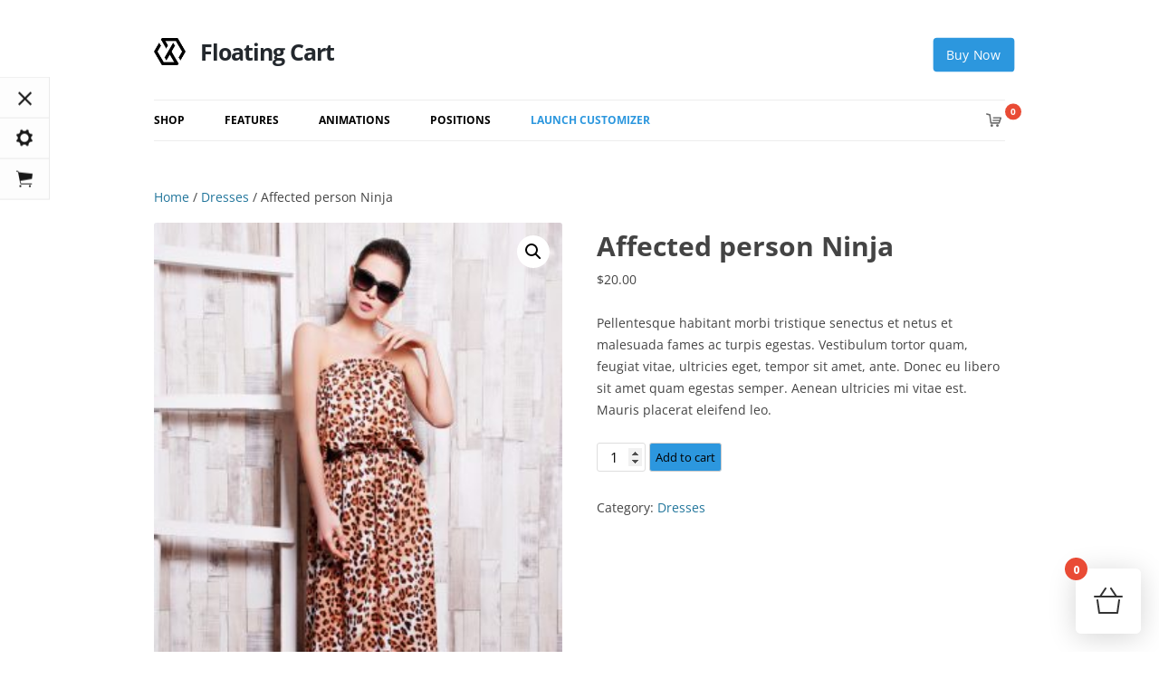

--- FILE ---
content_type: text/html; charset=UTF-8
request_url: https://demos.xplodedthemes.com/woo-floating-cart/product/affected-person-ninja/
body_size: 19918
content:
<!DOCTYPE html>
<!--[if IE 7]>
<html class="ie ie7" lang="en-US">
<![endif]-->
<!--[if IE 8]>
<html class="ie ie8" lang="en-US">
<![endif]-->
<!--[if !(IE 7) & !(IE 8)]><!-->
<html lang="en-US">
<!--<![endif]-->
<head>
<meta charset="UTF-8" />
<meta name="viewport" content="width=device-width, initial-scale=1.0, maximum-scale=1.0, user-scalable=no" />
<meta name="HandheldFriendly" content="true">
<title>Affected person Ninja | Floating Cart for WooCommerce Demo | XplodedThemes</title>
<link rel="profile" href="http://gmpg.org/xfn/11" />
<link rel="pingback" href="https://demos.xplodedthemes.com/woo-floating-cart/xmlrpc.php" />
<!--[if lt IE 9]>
<script src="https://demos.xplodedthemes.com/woo-floating-cart/wp-content/themes/twentytwelve/js/html5.js" type="text/javascript"></script>
<![endif]-->
<meta name='robots' content='max-image-preview:large' />
	<style>img:is([sizes="auto" i], [sizes^="auto," i]) { contain-intrinsic-size: 3000px 1500px }</style>
	<link rel='dns-prefetch' href='//xplodedthemes.com' />
<link href='https://fonts.gstatic.com' crossorigin rel='preconnect' />
<link rel="alternate" type="application/rss+xml" title="Floating Cart for WooCommerce Demo | XplodedThemes &raquo; Feed" href="https://demos.xplodedthemes.com/woo-floating-cart/feed/" />
<link rel="alternate" type="application/rss+xml" title="Floating Cart for WooCommerce Demo | XplodedThemes &raquo; Comments Feed" href="https://demos.xplodedthemes.com/woo-floating-cart/comments/feed/" />
<link rel="alternate" type="application/rss+xml" title="Floating Cart for WooCommerce Demo | XplodedThemes &raquo; Affected person Ninja Comments Feed" href="https://demos.xplodedthemes.com/woo-floating-cart/product/affected-person-ninja/feed/" />
<style type="text/css">.brave_popup{display:none}</style><script data-no-optimize="1"> var brave_popup_data = {}; var bravepop_emailValidation=false; var brave_popup_videos = {};  var brave_popup_formData = {};var brave_popup_adminUser = false; var brave_popup_pageInfo = {"type":"single","pageID":103,"singleType":"product"};  var bravepop_emailSuggestions={};</script><script type="text/javascript">
/* <![CDATA[ */
window._wpemojiSettings = {"baseUrl":"https:\/\/s.w.org\/images\/core\/emoji\/16.0.1\/72x72\/","ext":".png","svgUrl":"https:\/\/s.w.org\/images\/core\/emoji\/16.0.1\/svg\/","svgExt":".svg","source":{"concatemoji":"https:\/\/demos.xplodedthemes.com\/woo-floating-cart\/wp-includes\/js\/wp-emoji-release.min.js?ver=6.8.2"}};
/*! This file is auto-generated */
!function(s,n){var o,i,e;function c(e){try{var t={supportTests:e,timestamp:(new Date).valueOf()};sessionStorage.setItem(o,JSON.stringify(t))}catch(e){}}function p(e,t,n){e.clearRect(0,0,e.canvas.width,e.canvas.height),e.fillText(t,0,0);var t=new Uint32Array(e.getImageData(0,0,e.canvas.width,e.canvas.height).data),a=(e.clearRect(0,0,e.canvas.width,e.canvas.height),e.fillText(n,0,0),new Uint32Array(e.getImageData(0,0,e.canvas.width,e.canvas.height).data));return t.every(function(e,t){return e===a[t]})}function u(e,t){e.clearRect(0,0,e.canvas.width,e.canvas.height),e.fillText(t,0,0);for(var n=e.getImageData(16,16,1,1),a=0;a<n.data.length;a++)if(0!==n.data[a])return!1;return!0}function f(e,t,n,a){switch(t){case"flag":return n(e,"\ud83c\udff3\ufe0f\u200d\u26a7\ufe0f","\ud83c\udff3\ufe0f\u200b\u26a7\ufe0f")?!1:!n(e,"\ud83c\udde8\ud83c\uddf6","\ud83c\udde8\u200b\ud83c\uddf6")&&!n(e,"\ud83c\udff4\udb40\udc67\udb40\udc62\udb40\udc65\udb40\udc6e\udb40\udc67\udb40\udc7f","\ud83c\udff4\u200b\udb40\udc67\u200b\udb40\udc62\u200b\udb40\udc65\u200b\udb40\udc6e\u200b\udb40\udc67\u200b\udb40\udc7f");case"emoji":return!a(e,"\ud83e\udedf")}return!1}function g(e,t,n,a){var r="undefined"!=typeof WorkerGlobalScope&&self instanceof WorkerGlobalScope?new OffscreenCanvas(300,150):s.createElement("canvas"),o=r.getContext("2d",{willReadFrequently:!0}),i=(o.textBaseline="top",o.font="600 32px Arial",{});return e.forEach(function(e){i[e]=t(o,e,n,a)}),i}function t(e){var t=s.createElement("script");t.src=e,t.defer=!0,s.head.appendChild(t)}"undefined"!=typeof Promise&&(o="wpEmojiSettingsSupports",i=["flag","emoji"],n.supports={everything:!0,everythingExceptFlag:!0},e=new Promise(function(e){s.addEventListener("DOMContentLoaded",e,{once:!0})}),new Promise(function(t){var n=function(){try{var e=JSON.parse(sessionStorage.getItem(o));if("object"==typeof e&&"number"==typeof e.timestamp&&(new Date).valueOf()<e.timestamp+604800&&"object"==typeof e.supportTests)return e.supportTests}catch(e){}return null}();if(!n){if("undefined"!=typeof Worker&&"undefined"!=typeof OffscreenCanvas&&"undefined"!=typeof URL&&URL.createObjectURL&&"undefined"!=typeof Blob)try{var e="postMessage("+g.toString()+"("+[JSON.stringify(i),f.toString(),p.toString(),u.toString()].join(",")+"));",a=new Blob([e],{type:"text/javascript"}),r=new Worker(URL.createObjectURL(a),{name:"wpTestEmojiSupports"});return void(r.onmessage=function(e){c(n=e.data),r.terminate(),t(n)})}catch(e){}c(n=g(i,f,p,u))}t(n)}).then(function(e){for(var t in e)n.supports[t]=e[t],n.supports.everything=n.supports.everything&&n.supports[t],"flag"!==t&&(n.supports.everythingExceptFlag=n.supports.everythingExceptFlag&&n.supports[t]);n.supports.everythingExceptFlag=n.supports.everythingExceptFlag&&!n.supports.flag,n.DOMReady=!1,n.readyCallback=function(){n.DOMReady=!0}}).then(function(){return e}).then(function(){var e;n.supports.everything||(n.readyCallback(),(e=n.source||{}).concatemoji?t(e.concatemoji):e.wpemoji&&e.twemoji&&(t(e.twemoji),t(e.wpemoji)))}))}((window,document),window._wpemojiSettings);
/* ]]> */
</script>
<link rel='stylesheet' id='xt-icons-css' href='https://demos.xplodedthemes.com/woo-floating-cart/wp-content/plugins/xt-woo-floating-cart/xt-framework/includes/customizer/controls/xt_icons/css/xt-icons.css?ver=2.5.6' type='text/css' media='all' />
<link rel='stylesheet' id='xt_framework_add-to-cart-css' href='https://demos.xplodedthemes.com/woo-floating-cart/wp-content/plugins/xt-woo-floating-cart/xt-framework/includes/modules/add-to-cart/assets/css/add-to-cart.css?ver=2.5.6' type='text/css' media='all' />
<style id='wp-emoji-styles-inline-css' type='text/css'>

	img.wp-smiley, img.emoji {
		display: inline !important;
		border: none !important;
		box-shadow: none !important;
		height: 1em !important;
		width: 1em !important;
		margin: 0 0.07em !important;
		vertical-align: -0.1em !important;
		background: none !important;
		padding: 0 !important;
	}
</style>
<link rel='stylesheet' id='wp-block-library-css' href='https://demos.xplodedthemes.com/woo-floating-cart/wp-includes/css/dist/block-library/style.min.css?ver=6.8.2' type='text/css' media='all' />
<style id='wp-block-library-theme-inline-css' type='text/css'>
.wp-block-audio :where(figcaption){color:#555;font-size:13px;text-align:center}.is-dark-theme .wp-block-audio :where(figcaption){color:#ffffffa6}.wp-block-audio{margin:0 0 1em}.wp-block-code{border:1px solid #ccc;border-radius:4px;font-family:Menlo,Consolas,monaco,monospace;padding:.8em 1em}.wp-block-embed :where(figcaption){color:#555;font-size:13px;text-align:center}.is-dark-theme .wp-block-embed :where(figcaption){color:#ffffffa6}.wp-block-embed{margin:0 0 1em}.blocks-gallery-caption{color:#555;font-size:13px;text-align:center}.is-dark-theme .blocks-gallery-caption{color:#ffffffa6}:root :where(.wp-block-image figcaption){color:#555;font-size:13px;text-align:center}.is-dark-theme :root :where(.wp-block-image figcaption){color:#ffffffa6}.wp-block-image{margin:0 0 1em}.wp-block-pullquote{border-bottom:4px solid;border-top:4px solid;color:currentColor;margin-bottom:1.75em}.wp-block-pullquote cite,.wp-block-pullquote footer,.wp-block-pullquote__citation{color:currentColor;font-size:.8125em;font-style:normal;text-transform:uppercase}.wp-block-quote{border-left:.25em solid;margin:0 0 1.75em;padding-left:1em}.wp-block-quote cite,.wp-block-quote footer{color:currentColor;font-size:.8125em;font-style:normal;position:relative}.wp-block-quote:where(.has-text-align-right){border-left:none;border-right:.25em solid;padding-left:0;padding-right:1em}.wp-block-quote:where(.has-text-align-center){border:none;padding-left:0}.wp-block-quote.is-large,.wp-block-quote.is-style-large,.wp-block-quote:where(.is-style-plain){border:none}.wp-block-search .wp-block-search__label{font-weight:700}.wp-block-search__button{border:1px solid #ccc;padding:.375em .625em}:where(.wp-block-group.has-background){padding:1.25em 2.375em}.wp-block-separator.has-css-opacity{opacity:.4}.wp-block-separator{border:none;border-bottom:2px solid;margin-left:auto;margin-right:auto}.wp-block-separator.has-alpha-channel-opacity{opacity:1}.wp-block-separator:not(.is-style-wide):not(.is-style-dots){width:100px}.wp-block-separator.has-background:not(.is-style-dots){border-bottom:none;height:1px}.wp-block-separator.has-background:not(.is-style-wide):not(.is-style-dots){height:2px}.wp-block-table{margin:0 0 1em}.wp-block-table td,.wp-block-table th{word-break:normal}.wp-block-table :where(figcaption){color:#555;font-size:13px;text-align:center}.is-dark-theme .wp-block-table :where(figcaption){color:#ffffffa6}.wp-block-video :where(figcaption){color:#555;font-size:13px;text-align:center}.is-dark-theme .wp-block-video :where(figcaption){color:#ffffffa6}.wp-block-video{margin:0 0 1em}:root :where(.wp-block-template-part.has-background){margin-bottom:0;margin-top:0;padding:1.25em 2.375em}
</style>
<style id='classic-theme-styles-inline-css' type='text/css'>
/*! This file is auto-generated */
.wp-block-button__link{color:#fff;background-color:#32373c;border-radius:9999px;box-shadow:none;text-decoration:none;padding:calc(.667em + 2px) calc(1.333em + 2px);font-size:1.125em}.wp-block-file__button{background:#32373c;color:#fff;text-decoration:none}
</style>
<style id='global-styles-inline-css' type='text/css'>
:root{--wp--preset--aspect-ratio--square: 1;--wp--preset--aspect-ratio--4-3: 4/3;--wp--preset--aspect-ratio--3-4: 3/4;--wp--preset--aspect-ratio--3-2: 3/2;--wp--preset--aspect-ratio--2-3: 2/3;--wp--preset--aspect-ratio--16-9: 16/9;--wp--preset--aspect-ratio--9-16: 9/16;--wp--preset--color--black: #000000;--wp--preset--color--cyan-bluish-gray: #abb8c3;--wp--preset--color--white: #fff;--wp--preset--color--pale-pink: #f78da7;--wp--preset--color--vivid-red: #cf2e2e;--wp--preset--color--luminous-vivid-orange: #ff6900;--wp--preset--color--luminous-vivid-amber: #fcb900;--wp--preset--color--light-green-cyan: #7bdcb5;--wp--preset--color--vivid-green-cyan: #00d084;--wp--preset--color--pale-cyan-blue: #8ed1fc;--wp--preset--color--vivid-cyan-blue: #0693e3;--wp--preset--color--vivid-purple: #9b51e0;--wp--preset--color--blue: #21759b;--wp--preset--color--dark-gray: #444;--wp--preset--color--medium-gray: #9f9f9f;--wp--preset--color--light-gray: #e6e6e6;--wp--preset--gradient--vivid-cyan-blue-to-vivid-purple: linear-gradient(135deg,rgba(6,147,227,1) 0%,rgb(155,81,224) 100%);--wp--preset--gradient--light-green-cyan-to-vivid-green-cyan: linear-gradient(135deg,rgb(122,220,180) 0%,rgb(0,208,130) 100%);--wp--preset--gradient--luminous-vivid-amber-to-luminous-vivid-orange: linear-gradient(135deg,rgba(252,185,0,1) 0%,rgba(255,105,0,1) 100%);--wp--preset--gradient--luminous-vivid-orange-to-vivid-red: linear-gradient(135deg,rgba(255,105,0,1) 0%,rgb(207,46,46) 100%);--wp--preset--gradient--very-light-gray-to-cyan-bluish-gray: linear-gradient(135deg,rgb(238,238,238) 0%,rgb(169,184,195) 100%);--wp--preset--gradient--cool-to-warm-spectrum: linear-gradient(135deg,rgb(74,234,220) 0%,rgb(151,120,209) 20%,rgb(207,42,186) 40%,rgb(238,44,130) 60%,rgb(251,105,98) 80%,rgb(254,248,76) 100%);--wp--preset--gradient--blush-light-purple: linear-gradient(135deg,rgb(255,206,236) 0%,rgb(152,150,240) 100%);--wp--preset--gradient--blush-bordeaux: linear-gradient(135deg,rgb(254,205,165) 0%,rgb(254,45,45) 50%,rgb(107,0,62) 100%);--wp--preset--gradient--luminous-dusk: linear-gradient(135deg,rgb(255,203,112) 0%,rgb(199,81,192) 50%,rgb(65,88,208) 100%);--wp--preset--gradient--pale-ocean: linear-gradient(135deg,rgb(255,245,203) 0%,rgb(182,227,212) 50%,rgb(51,167,181) 100%);--wp--preset--gradient--electric-grass: linear-gradient(135deg,rgb(202,248,128) 0%,rgb(113,206,126) 100%);--wp--preset--gradient--midnight: linear-gradient(135deg,rgb(2,3,129) 0%,rgb(40,116,252) 100%);--wp--preset--font-size--small: 13px;--wp--preset--font-size--medium: 20px;--wp--preset--font-size--large: 36px;--wp--preset--font-size--x-large: 42px;--wp--preset--spacing--20: 0.44rem;--wp--preset--spacing--30: 0.67rem;--wp--preset--spacing--40: 1rem;--wp--preset--spacing--50: 1.5rem;--wp--preset--spacing--60: 2.25rem;--wp--preset--spacing--70: 3.38rem;--wp--preset--spacing--80: 5.06rem;--wp--preset--shadow--natural: 6px 6px 9px rgba(0, 0, 0, 0.2);--wp--preset--shadow--deep: 12px 12px 50px rgba(0, 0, 0, 0.4);--wp--preset--shadow--sharp: 6px 6px 0px rgba(0, 0, 0, 0.2);--wp--preset--shadow--outlined: 6px 6px 0px -3px rgba(255, 255, 255, 1), 6px 6px rgba(0, 0, 0, 1);--wp--preset--shadow--crisp: 6px 6px 0px rgba(0, 0, 0, 1);}:where(.is-layout-flex){gap: 0.5em;}:where(.is-layout-grid){gap: 0.5em;}body .is-layout-flex{display: flex;}.is-layout-flex{flex-wrap: wrap;align-items: center;}.is-layout-flex > :is(*, div){margin: 0;}body .is-layout-grid{display: grid;}.is-layout-grid > :is(*, div){margin: 0;}:where(.wp-block-columns.is-layout-flex){gap: 2em;}:where(.wp-block-columns.is-layout-grid){gap: 2em;}:where(.wp-block-post-template.is-layout-flex){gap: 1.25em;}:where(.wp-block-post-template.is-layout-grid){gap: 1.25em;}.has-black-color{color: var(--wp--preset--color--black) !important;}.has-cyan-bluish-gray-color{color: var(--wp--preset--color--cyan-bluish-gray) !important;}.has-white-color{color: var(--wp--preset--color--white) !important;}.has-pale-pink-color{color: var(--wp--preset--color--pale-pink) !important;}.has-vivid-red-color{color: var(--wp--preset--color--vivid-red) !important;}.has-luminous-vivid-orange-color{color: var(--wp--preset--color--luminous-vivid-orange) !important;}.has-luminous-vivid-amber-color{color: var(--wp--preset--color--luminous-vivid-amber) !important;}.has-light-green-cyan-color{color: var(--wp--preset--color--light-green-cyan) !important;}.has-vivid-green-cyan-color{color: var(--wp--preset--color--vivid-green-cyan) !important;}.has-pale-cyan-blue-color{color: var(--wp--preset--color--pale-cyan-blue) !important;}.has-vivid-cyan-blue-color{color: var(--wp--preset--color--vivid-cyan-blue) !important;}.has-vivid-purple-color{color: var(--wp--preset--color--vivid-purple) !important;}.has-black-background-color{background-color: var(--wp--preset--color--black) !important;}.has-cyan-bluish-gray-background-color{background-color: var(--wp--preset--color--cyan-bluish-gray) !important;}.has-white-background-color{background-color: var(--wp--preset--color--white) !important;}.has-pale-pink-background-color{background-color: var(--wp--preset--color--pale-pink) !important;}.has-vivid-red-background-color{background-color: var(--wp--preset--color--vivid-red) !important;}.has-luminous-vivid-orange-background-color{background-color: var(--wp--preset--color--luminous-vivid-orange) !important;}.has-luminous-vivid-amber-background-color{background-color: var(--wp--preset--color--luminous-vivid-amber) !important;}.has-light-green-cyan-background-color{background-color: var(--wp--preset--color--light-green-cyan) !important;}.has-vivid-green-cyan-background-color{background-color: var(--wp--preset--color--vivid-green-cyan) !important;}.has-pale-cyan-blue-background-color{background-color: var(--wp--preset--color--pale-cyan-blue) !important;}.has-vivid-cyan-blue-background-color{background-color: var(--wp--preset--color--vivid-cyan-blue) !important;}.has-vivid-purple-background-color{background-color: var(--wp--preset--color--vivid-purple) !important;}.has-black-border-color{border-color: var(--wp--preset--color--black) !important;}.has-cyan-bluish-gray-border-color{border-color: var(--wp--preset--color--cyan-bluish-gray) !important;}.has-white-border-color{border-color: var(--wp--preset--color--white) !important;}.has-pale-pink-border-color{border-color: var(--wp--preset--color--pale-pink) !important;}.has-vivid-red-border-color{border-color: var(--wp--preset--color--vivid-red) !important;}.has-luminous-vivid-orange-border-color{border-color: var(--wp--preset--color--luminous-vivid-orange) !important;}.has-luminous-vivid-amber-border-color{border-color: var(--wp--preset--color--luminous-vivid-amber) !important;}.has-light-green-cyan-border-color{border-color: var(--wp--preset--color--light-green-cyan) !important;}.has-vivid-green-cyan-border-color{border-color: var(--wp--preset--color--vivid-green-cyan) !important;}.has-pale-cyan-blue-border-color{border-color: var(--wp--preset--color--pale-cyan-blue) !important;}.has-vivid-cyan-blue-border-color{border-color: var(--wp--preset--color--vivid-cyan-blue) !important;}.has-vivid-purple-border-color{border-color: var(--wp--preset--color--vivid-purple) !important;}.has-vivid-cyan-blue-to-vivid-purple-gradient-background{background: var(--wp--preset--gradient--vivid-cyan-blue-to-vivid-purple) !important;}.has-light-green-cyan-to-vivid-green-cyan-gradient-background{background: var(--wp--preset--gradient--light-green-cyan-to-vivid-green-cyan) !important;}.has-luminous-vivid-amber-to-luminous-vivid-orange-gradient-background{background: var(--wp--preset--gradient--luminous-vivid-amber-to-luminous-vivid-orange) !important;}.has-luminous-vivid-orange-to-vivid-red-gradient-background{background: var(--wp--preset--gradient--luminous-vivid-orange-to-vivid-red) !important;}.has-very-light-gray-to-cyan-bluish-gray-gradient-background{background: var(--wp--preset--gradient--very-light-gray-to-cyan-bluish-gray) !important;}.has-cool-to-warm-spectrum-gradient-background{background: var(--wp--preset--gradient--cool-to-warm-spectrum) !important;}.has-blush-light-purple-gradient-background{background: var(--wp--preset--gradient--blush-light-purple) !important;}.has-blush-bordeaux-gradient-background{background: var(--wp--preset--gradient--blush-bordeaux) !important;}.has-luminous-dusk-gradient-background{background: var(--wp--preset--gradient--luminous-dusk) !important;}.has-pale-ocean-gradient-background{background: var(--wp--preset--gradient--pale-ocean) !important;}.has-electric-grass-gradient-background{background: var(--wp--preset--gradient--electric-grass) !important;}.has-midnight-gradient-background{background: var(--wp--preset--gradient--midnight) !important;}.has-small-font-size{font-size: var(--wp--preset--font-size--small) !important;}.has-medium-font-size{font-size: var(--wp--preset--font-size--medium) !important;}.has-large-font-size{font-size: var(--wp--preset--font-size--large) !important;}.has-x-large-font-size{font-size: var(--wp--preset--font-size--x-large) !important;}
:where(.wp-block-post-template.is-layout-flex){gap: 1.25em;}:where(.wp-block-post-template.is-layout-grid){gap: 1.25em;}
:where(.wp-block-columns.is-layout-flex){gap: 2em;}:where(.wp-block-columns.is-layout-grid){gap: 2em;}
:root :where(.wp-block-pullquote){font-size: 1.5em;line-height: 1.6;}
</style>
<link rel='stylesheet' id='photoswipe-css' href='https://demos.xplodedthemes.com/woo-floating-cart/wp-content/plugins/woocommerce/assets/css/photoswipe/photoswipe.min.css?ver=10.1.2' type='text/css' media='all' />
<link rel='stylesheet' id='photoswipe-default-skin-css' href='https://demos.xplodedthemes.com/woo-floating-cart/wp-content/plugins/woocommerce/assets/css/photoswipe/default-skin/default-skin.min.css?ver=10.1.2' type='text/css' media='all' />
<link rel='stylesheet' id='woocommerce-layout-css' href='https://demos.xplodedthemes.com/woo-floating-cart/wp-content/plugins/woocommerce/assets/css/woocommerce-layout.css?ver=10.1.2' type='text/css' media='all' />
<link rel='stylesheet' id='woocommerce-smallscreen-css' href='https://demos.xplodedthemes.com/woo-floating-cart/wp-content/plugins/woocommerce/assets/css/woocommerce-smallscreen.css?ver=10.1.2' type='text/css' media='only screen and (max-width: 768px)' />
<link rel='stylesheet' id='woocommerce-general-css' href='https://demos.xplodedthemes.com/woo-floating-cart/wp-content/plugins/woocommerce/assets/css/woocommerce.css?ver=10.1.2' type='text/css' media='all' />
<style id='woocommerce-inline-inline-css' type='text/css'>
.woocommerce form .form-row .required { visibility: visible; }
</style>
<link rel='stylesheet' id='xt-demo-switcher-css' href='https://xplodedthemes.com/demo-switcher/css/style.css?ver=1.0.4' type='text/css' media='all' />
<link rel='stylesheet' id='wc-composite-css-css' href='https://demos.xplodedthemes.com/woo-floating-cart/wp-content/plugins/woocommerce-composite-products/assets/css/frontend/woocommerce.css?ver=3.15.0' type='text/css' media='all' />
<link rel='stylesheet' id='xtfw_notice-css' href='https://demos.xplodedthemes.com/woo-floating-cart/wp-content/plugins/xt-woo-floating-cart/xt-framework/includes/notices/assets/css/frontend-notices.css?ver=2.5.6' type='text/css' media='all' />
<link rel='stylesheet' id='xt-woo-floating-cart-css' href='https://demos.xplodedthemes.com/woo-floating-cart/wp-content/plugins/xt-woo-floating-cart/public/assets/css/frontend.css?ver=2.8.7' type='text/css' media='all' />
<link rel='stylesheet' id='xt-woo-custom-css' href='https://demos.xplodedthemes.com/woo-floating-cart/wp-content/plugins/xt-woo-floating-cart/public/assets/css/woo-custom.css?ver=2.8.7' type='text/css' media='all' />
<link rel='stylesheet' id='xt-lightslider-css' href='https://demos.xplodedthemes.com/woo-floating-cart/wp-content/plugins/xt-woo-floating-cart/public/assets/vendors/lightslider/css/lightslider.css?ver=2.8.7' type='text/css' media='all' />
<link rel='stylesheet' id='gateway-css' href='https://demos.xplodedthemes.com/woo-floating-cart/wp-content/plugins/woocommerce-paypal-payments/modules/ppcp-button/assets/css/gateway.css?ver=3.1.0' type='text/css' media='all' />
<link rel='stylesheet' id='brands-styles-css' href='https://demos.xplodedthemes.com/woo-floating-cart/wp-content/plugins/woocommerce/assets/css/brands.css?ver=10.1.2' type='text/css' media='all' />
<link rel='stylesheet' id='twentytwelve-fonts-css' href='https://demos.xplodedthemes.com/woo-floating-cart/wp-content/themes/twentytwelve/fonts/font-open-sans.css?ver=20230328' type='text/css' media='all' />
<link rel='stylesheet' id='twentytwelve-style-css' href='https://demos.xplodedthemes.com/woo-floating-cart/wp-content/themes/woo-demos/style.css?ver=20250715' type='text/css' media='all' />
<link rel='stylesheet' id='twentytwelve-block-style-css' href='https://demos.xplodedthemes.com/woo-floating-cart/wp-content/themes/twentytwelve/css/blocks.css?ver=20240812' type='text/css' media='all' />
<!--[if lt IE 9]>
<link rel='stylesheet' id='twentytwelve-ie-css' href='https://demos.xplodedthemes.com/woo-floating-cart/wp-content/themes/twentytwelve/css/ie.css?ver=20240722' type='text/css' media='all' />
<![endif]-->
<link rel='stylesheet' id='woo-demos-parent-style-css' href='https://demos.xplodedthemes.com/woo-floating-cart/wp-content/themes/twentytwelve/style.css?ver=6.8.2' type='text/css' media='all' />
<link rel='stylesheet' id='woo-demos-child-style-css' href='https://demos.xplodedthemes.com/woo-floating-cart/wp-content/themes/woo-demos/css/style.css?ver=1649089887' type='text/css' media='all' />
<link rel='stylesheet' id='wc-bundle-style-css' href='https://demos.xplodedthemes.com/woo-floating-cart/wp-content/plugins/woocommerce-product-bundles/assets/css/frontend/woocommerce.css?ver=5.8.0' type='text/css' media='all' />
<script type="text/javascript" src="https://demos.xplodedthemes.com/woo-floating-cart/wp-includes/js/jquery/jquery.min.js?ver=3.7.1" id="jquery-core-js"></script>
<script type="text/javascript" src="https://demos.xplodedthemes.com/woo-floating-cart/wp-includes/js/jquery/jquery-migrate.min.js?ver=3.4.1" id="jquery-migrate-js"></script>
<script type="text/javascript" id="xtfw-inline-js-after">
/* <![CDATA[ */
                    window.XT = (typeof window.XT !== "undefined") ? window.XT : {};
        
                    XT.isTouchDevice = function () {
                        return ("ontouchstart" in document.documentElement);
                    };
                    
                    (function( $ ) {
                        if (XT.isTouchDevice()) {
                            $("html").addClass("xtfw-touchevents");
                        }else{        
                            $("html").addClass("xtfw-no-touchevents");
                        }
                    })( jQuery );
                
/* ]]> */
</script>
<script type="text/javascript" src="https://demos.xplodedthemes.com/woo-floating-cart/wp-content/plugins/xt-woo-floating-cart/xt-framework/assets/js/jquery.ajaxqueue-min.js?ver=2.5.6" id="xt-jquery-ajaxqueue-js"></script>
<script type="text/javascript" id="xt_framework_add-to-cart-js-extra">
/* <![CDATA[ */
var XT_ATC = {"customizerConfigId":"xt_framework_add-to-cart","ajaxUrl":"https:\/\/demos.xplodedthemes.com\/woo-floating-cart\/?wc-ajax=%%endpoint%%","ajaxAddToCart":"1","ajaxSinglePageAddToCart":"1","singleRefreshFragments":"","singleScrollToNotice":"1","singleScrollToNoticeTimeout":"650","isProductPage":"1","overrideSpinner":"1","spinnerIcon":"xt_icon-spinner2","checkmarkIcon":"xt_icon-checkmark","redirectionEnabled":"","redirectionTo":"https:\/\/demos.xplodedthemes.com\/woo-floating-cart\/cart\/"};
/* ]]> */
</script>
<script type="text/javascript" src="https://demos.xplodedthemes.com/woo-floating-cart/wp-content/plugins/xt-woo-floating-cart/xt-framework/includes/modules/add-to-cart/assets/js/add-to-cart-min.js?ver=2.5.6" id="xt_framework_add-to-cart-js"></script>
<script type="text/javascript" src="https://demos.xplodedthemes.com/woo-floating-cart/wp-content/plugins/woocommerce/assets/js/jquery-blockui/jquery.blockUI.min.js?ver=2.7.0-wc.10.1.2" id="jquery-blockui-js" defer="defer" data-wp-strategy="defer"></script>
<script type="text/javascript" id="wc-add-to-cart-js-extra">
/* <![CDATA[ */
var wc_add_to_cart_params = {"ajax_url":"\/woo-floating-cart\/wp-admin\/admin-ajax.php","wc_ajax_url":"\/woo-floating-cart\/?wc-ajax=%%endpoint%%","i18n_view_cart":"View cart","cart_url":"https:\/\/demos.xplodedthemes.com\/woo-floating-cart\/cart\/","is_cart":"","cart_redirect_after_add":"no"};
/* ]]> */
</script>
<script type="text/javascript" src="https://demos.xplodedthemes.com/woo-floating-cart/wp-content/plugins/woocommerce/assets/js/frontend/add-to-cart.min.js?ver=10.1.2" id="wc-add-to-cart-js" defer="defer" data-wp-strategy="defer"></script>
<script type="text/javascript" src="https://demos.xplodedthemes.com/woo-floating-cart/wp-content/plugins/woocommerce/assets/js/zoom/jquery.zoom.min.js?ver=1.7.21-wc.10.1.2" id="zoom-js" defer="defer" data-wp-strategy="defer"></script>
<script type="text/javascript" src="https://demos.xplodedthemes.com/woo-floating-cart/wp-content/plugins/woocommerce/assets/js/flexslider/jquery.flexslider.min.js?ver=2.7.2-wc.10.1.2" id="flexslider-js" defer="defer" data-wp-strategy="defer"></script>
<script type="text/javascript" src="https://demos.xplodedthemes.com/woo-floating-cart/wp-content/plugins/woocommerce/assets/js/photoswipe/photoswipe.min.js?ver=4.1.1-wc.10.1.2" id="photoswipe-js" defer="defer" data-wp-strategy="defer"></script>
<script type="text/javascript" src="https://demos.xplodedthemes.com/woo-floating-cart/wp-content/plugins/woocommerce/assets/js/photoswipe/photoswipe-ui-default.min.js?ver=4.1.1-wc.10.1.2" id="photoswipe-ui-default-js" defer="defer" data-wp-strategy="defer"></script>
<script type="text/javascript" id="wc-single-product-js-extra">
/* <![CDATA[ */
var wc_single_product_params = {"i18n_required_rating_text":"Please select a rating","i18n_rating_options":["1 of 5 stars","2 of 5 stars","3 of 5 stars","4 of 5 stars","5 of 5 stars"],"i18n_product_gallery_trigger_text":"View full-screen image gallery","review_rating_required":"yes","flexslider":{"rtl":false,"animation":"slide","smoothHeight":true,"directionNav":false,"controlNav":"thumbnails","slideshow":false,"animationSpeed":500,"animationLoop":false,"allowOneSlide":false},"zoom_enabled":"1","zoom_options":[],"photoswipe_enabled":"1","photoswipe_options":{"shareEl":false,"closeOnScroll":false,"history":false,"hideAnimationDuration":0,"showAnimationDuration":0},"flexslider_enabled":"1"};
/* ]]> */
</script>
<script type="text/javascript" src="https://demos.xplodedthemes.com/woo-floating-cart/wp-content/plugins/woocommerce/assets/js/frontend/single-product.min.js?ver=10.1.2" id="wc-single-product-js" defer="defer" data-wp-strategy="defer"></script>
<script type="text/javascript" src="https://demos.xplodedthemes.com/woo-floating-cart/wp-content/plugins/woocommerce/assets/js/js-cookie/js.cookie.min.js?ver=2.1.4-wc.10.1.2" id="js-cookie-js" defer="defer" data-wp-strategy="defer"></script>
<script type="text/javascript" id="woocommerce-js-extra">
/* <![CDATA[ */
var woocommerce_params = {"ajax_url":"\/woo-floating-cart\/wp-admin\/admin-ajax.php","wc_ajax_url":"\/woo-floating-cart\/?wc-ajax=%%endpoint%%","i18n_password_show":"Show password","i18n_password_hide":"Hide password"};
/* ]]> */
</script>
<script type="text/javascript" src="https://demos.xplodedthemes.com/woo-floating-cart/wp-content/plugins/woocommerce/assets/js/frontend/woocommerce.min.js?ver=10.1.2" id="woocommerce-js" defer="defer" data-wp-strategy="defer"></script>
<script type="text/javascript" id="xt-demo-switcher-js-extra">
/* <![CDATA[ */
var xt_demo_switcher = {"category":"woocommerce"};
/* ]]> */
</script>
<script type="text/javascript" src="https://xplodedthemes.com/demo-switcher/xt-demo-switcher-min.js?ver=1.0.4" id="xt-demo-switcher-js"></script>
<script type="text/javascript" src="https://demos.xplodedthemes.com/woo-floating-cart/wp-content/plugins/xt-woo-floating-cart/public/assets/vendors/bodyScrollLock-min.js?ver=2.8.7" id="xt-body-scroll-lock-js"></script>
<script type="text/javascript" src="https://demos.xplodedthemes.com/woo-floating-cart/wp-content/plugins/xt-woo-floating-cart/public/assets/vendors/lightslider/js/lightslider-min.js?ver=2.8.7" id="xt-lightslider-js"></script>
<link rel="https://api.w.org/" href="https://demos.xplodedthemes.com/woo-floating-cart/wp-json/" /><link rel="alternate" title="JSON" type="application/json" href="https://demos.xplodedthemes.com/woo-floating-cart/wp-json/wp/v2/product/103" /><link rel="EditURI" type="application/rsd+xml" title="RSD" href="https://demos.xplodedthemes.com/woo-floating-cart/xmlrpc.php?rsd" />
<meta name="generator" content="WordPress 6.8.2" />
<meta name="generator" content="WooCommerce 10.1.2" />
<link rel="canonical" href="https://demos.xplodedthemes.com/woo-floating-cart/product/affected-person-ninja/" />
<link rel='shortlink' href='https://demos.xplodedthemes.com/woo-floating-cart/?p=103' />
<link rel="alternate" title="oEmbed (JSON)" type="application/json+oembed" href="https://demos.xplodedthemes.com/woo-floating-cart/wp-json/oembed/1.0/embed?url=https%3A%2F%2Fdemos.xplodedthemes.com%2Fwoo-floating-cart%2Fproduct%2Faffected-person-ninja%2F" />
<link rel="alternate" title="oEmbed (XML)" type="text/xml+oembed" href="https://demos.xplodedthemes.com/woo-floating-cart/wp-json/oembed/1.0/embed?url=https%3A%2F%2Fdemos.xplodedthemes.com%2Fwoo-floating-cart%2Fproduct%2Faffected-person-ninja%2F&#038;format=xml" />
		<style type="text/css">
			.wc-block-components-notice-banner.is-error li {
				margin: 0;
			}
		</style>
			<noscript><style>.woocommerce-product-gallery{ opacity: 1 !important; }</style></noscript>
	<meta name="generator" content="Elementor 3.31.3; features: additional_custom_breakpoints, e_element_cache; settings: css_print_method-external, google_font-enabled, font_display-auto">
			<style>
				.e-con.e-parent:nth-of-type(n+4):not(.e-lazyloaded):not(.e-no-lazyload),
				.e-con.e-parent:nth-of-type(n+4):not(.e-lazyloaded):not(.e-no-lazyload) * {
					background-image: none !important;
				}
				@media screen and (max-height: 1024px) {
					.e-con.e-parent:nth-of-type(n+3):not(.e-lazyloaded):not(.e-no-lazyload),
					.e-con.e-parent:nth-of-type(n+3):not(.e-lazyloaded):not(.e-no-lazyload) * {
						background-image: none !important;
					}
				}
				@media screen and (max-height: 640px) {
					.e-con.e-parent:nth-of-type(n+2):not(.e-lazyloaded):not(.e-no-lazyload),
					.e-con.e-parent:nth-of-type(n+2):not(.e-lazyloaded):not(.e-no-lazyload) * {
						background-image: none !important;
					}
				}
			</style>
			<link rel="icon" href="https://demos.xplodedthemes.com/woo-floating-cart/wp-content/uploads/sites/2/2019/04/favicon-100x100.png" sizes="32x32" />
<link rel="icon" href="https://demos.xplodedthemes.com/woo-floating-cart/wp-content/uploads/sites/2/2019/04/favicon.png" sizes="192x192" />
<link rel="apple-touch-icon" href="https://demos.xplodedthemes.com/woo-floating-cart/wp-content/uploads/sites/2/2019/04/favicon.png" />
<meta name="msapplication-TileImage" content="https://demos.xplodedthemes.com/woo-floating-cart/wp-content/uploads/sites/2/2019/04/favicon.png" />
		<style type="text/css" id="wp-custom-css">
			.woocommerce #respond input#submit.alt, .woocommerce a.button.alt, .woocommerce button.button.alt, .woocommerce input.button.alt{
	background-color: #2c97de;
}


.customize-partial-edit-shortcut{
	display:none;
}

body{
	overflow:initial!important;
}		</style>
		<style id="xirki-inline-styles">.xt_atc-loading .xt_atc-button-spinner-wrap.xt_atc-button-spinner-ready{-webkit-transform:scale(1.3)!important;-moz-transform:scale(1.3)!important;-ms-transform:scale(1.3)!important;-o-transform:scale(1.3)!important;transform:scale(1.3)!important;}:root{--xt-woofc-spinner-color:#2c97de;--xt-woofc-spinner-overlay-color:rgba(255,255,255,0.5);--xt-woofc-color:#666666;--xt-woofc-error-color:#dd3333;--xt-woofc-success-color:#4b9b12;--xt-woofc-overlay-color:rgba(0,0,0,.5);--xt-woofc-trigger-bg-color:#ffffff;--xt-woofc-trigger-bg-active-color:#ffffff;--xt-woofc-counter-bg-color:#e94b35;--xt-woofc-counter-color:#fff;--xt-woofc-header-bg-color:#ffffff;--xt-woofc-header-border-color:#e6e6e6;--xt-woofc-header-title-color:#181818;--xt-woofc-header-color:#808b97;--xt-woofc-header-link-color:#2b3e51;--xt-woofc-header-link-hover-color:#2b3e51;--xt-woofc-product-image-border-radius:0px;--xt-woofc-product-image-padding:0px;--xt-woofc-product-image-border-width:0px;--xt-woofc-product-title-wrap:normal;--xt-woofc-product-title-color:#2b3e51;--xt-woofc-product-title-hover-color:#2c97de;--xt-woofc-product-attributes-color:#666666;--xt-woofc-product-qty-icon-color:#808B94;--xt-woofc-product-qty-icon-hover-color:#2c97de;--xt-woofc-product-qty-icon-size:10px;--xt-woofc-product-qty-input-size:16px;--xt-woofc-product-qty-input-radius:0px;--xt-woofc-product-remove-color:#2b3e51;--xt-woofc-product-remove-hover-color:#dd3333;--xt-woofc-notice-font-size:13px;--xt-woofc-coupon-button-bg-color:#eeeeee;--xt-woofc-coupon-button-text-color:#263646;--xt-woofc-coupon-savings-text-color:#008000;--xt-woofc-sp-arrow-size:20px;--xt-woofc-menu-icon-scale:1.4;}.xt_woofc-trigger.xt_woofc-icontype-image .xt_woofc-trigger-cart-icon{background-image:url("https://demos.xplodedthemes.com/woo-floating-cart/wp-content/plugins/xt-woo-floating-cart/public/assets/img/open.svg");}.xt_woofc-trigger.xt_woofc-icontype-image .xt_woofc-trigger-close-icon{background-image:url("https://demos.xplodedthemes.com/woo-floating-cart/wp-content/plugins/xt-woo-floating-cart/public/assets/img/close.svg");}.xt_woofc.xt_woofc-icon-actions .xt_woofc-actions a span{display:none;}.xt_woofc:not(.xt_woofc-icon-actions) .xt_woofc-actions a i{display:none;}.xt_woofc-inner .xt_woofc-count{font-family:Source Sans Pro;font-weight:700;}.xt_woofc-inner .xt_woofc-title{font-family:Source Sans Pro;font-size:16px;font-weight:700;letter-spacing:1.4px;text-transform:uppercase;}.xt_woofc-inner .xt_woofc-coupon,.xt_woofc-inner .xt_woofc-notice{font-family:Source Sans Pro;font-size:10px;font-weight:700;letter-spacing:1.4px;text-transform:uppercase;}.xt_woofc-inner .xt_woofc-notice-error{font-family:Source Sans Pro;font-size:10px;font-weight:700;letter-spacing:1.4px;text-transform:uppercase;}.xt_woofc-inner .xt_woofc-header-message{font-family:Source Sans Pro;font-size:16px;font-weight:600;letter-spacing:1px;text-align:center;text-transform:none;}.xt_woofc-empty .xt_woofc-inner .xt_woofc-no-product{font-family:Source Sans Pro;font-size:12px;font-weight:400;letter-spacing:1.4px;text-transform:none;}.xt_woofc-inner .xt_woofc-price,.xt_woofc-inner .xt_woofc-price del,.xt_woofc-inner .xt_woofc-price ins,.xt_woofc-inner .xt_woofc-product-title{font-family:Source Sans Pro;font-size:18px;font-weight:700;letter-spacing:0px;text-transform:capitalize;}.xt_woofc-inner .xt_woofc-subscription .xt_woofc-price{font-size:calc(18px * 0.8);}.xt_woofc-inner .xt_woofc-product-attributes dl dt,.xt_woofc-inner .xt_woofc-product-variations dl dt,.xt_woofc-inner .xt_woofc-sku dl dt{font-family:Source Sans Pro;font-size:10px;font-weight:400;letter-spacing:0px;text-transform:capitalize;}.xt_woofc-inner .xt_woofc-product-attributes dl dd,.xt_woofc-inner .xt_woofc-product-variations dl dd,.xt_woofc-inner .xt_woofc-sku dl dd{font-family:Source Sans Pro;font-size:10px;font-weight:400;letter-spacing:0px;text-transform:capitalize;}.xt_woofc-inner .xt_woofc-actions{font-family:Source Sans Pro;font-size:14px;font-weight:400;letter-spacing:0px;text-transform:capitalize;}.xt_woofc-inner .xt_woofc-quantity input{font-family:Source Sans Pro;font-size:14px;font-weight:400;letter-spacing:1.2px;}.xt_woofc-inner a.xt_woofc-checkout{font-family:Source Sans Pro;font-size:24px;font-weight:400;letter-spacing:0px;text-transform:none;}@media screen and (min-width: 783px){:root{--xt-woofc-hoffset:20px;--xt-woofc-voffset:20px;--xt-woofc-width:440px;--xt-woofc-trigger-size:72px;--xt-woofc-counter-size:25px;--xt-woofc-product-image-width:80px;--xt-woofc-zindex:90200;--xt-woofc-menu-badge-scale:1;--xt-woofc-menu-badge-color:#ffffff;--xt-woofc-menu-badge-bg-color:#e94b35;}.xt_woofc-cart-open{--xt-woofc-radius:6px;}.xt_woofc:not(.xt_woofc-cart-open){--xt-woofc-radius:6px;}}@media screen and (max-width: 782px){:root{--xt-woofc-hoffset:20px;--xt-woofc-voffset:20px;--xt-woofc-width:400px;--xt-woofc-trigger-size:72px;--xt-woofc-counter-size:25px;--xt-woofc-product-image-width:80px;--xt-woofc-zindex:90200;--xt-woofc-menu-badge-scale:1;--xt-woofc-menu-badge-color:#ffffff;--xt-woofc-menu-badge-bg-color:#e94b35;}.xt_woofc-cart-open{--xt-woofc-radius:6px;}.xt_woofc:not(.xt_woofc-cart-open){--xt-woofc-radius:6px;}}@media screen and (max-width: 480px){:root{--xt-woofc-hoffset:0px;--xt-woofc-voffset:0px;--xt-woofc-width:1000px;--xt-woofc-trigger-size:72px;--xt-woofc-counter-size:25px;--xt-woofc-product-image-width:80px;--xt-woofc-zindex:90200;--xt-woofc-menu-badge-scale:1;--xt-woofc-menu-badge-color:#ffffff;--xt-woofc-menu-badge-bg-color:#e94b35;}.xt_woofc-cart-open{--xt-woofc-radius:0px;}.xt_woofc:not(.xt_woofc-cart-open){--xt-woofc-radius:0px;}.xt_woofc-inner .xt_woofc-actions{font-size:calc(14px * 0.85);}.xt_woofc-inner .xt_woofc-quantity input{font-size:calc(14px * 0.85);}.xt_woofc-inner a.xt_woofc-checkout{font-size:calc(24px * 0.75);}}@font-face{font-display:swap;font-family:'Source Sans Pro';font-style:normal;font-weight:400;src:url(//fonts.gstatic.com/l/font?kit=6xK3dSBYKcSV-LCoeQqfX1RYOo3aPA&skey=1e026b1c27170b9b&v=v23) format('woff');}@font-face{font-display:swap;font-family:'Source Sans Pro';font-style:normal;font-weight:600;src:url(//fonts.gstatic.com/l/font?kit=6xKydSBYKcSV-LCoeQqfX1RYOo3i54rAkw&skey=227a890402fab339&v=v23) format('woff');}@font-face{font-display:swap;font-family:'Source Sans Pro';font-style:normal;font-weight:700;src:url(//fonts.gstatic.com/l/font?kit=6xKydSBYKcSV-LCoeQqfX1RYOo3ig4vAkw&skey=84e1cdfb74260b1d&v=v23) format('woff');}</style></head>

<body class="wp-singular product-template-default single single-product postid-103 wp-embed-responsive wp-theme-twentytwelve wp-child-theme-woo-demos theme-twentytwelve xt_atc_override_spinner xt_atc_hide_view_cart woocommerce woocommerce-page woocommerce-no-js xt_woofc-is-light full-width custom-font-enabled single-author elementor-default elementor-kit-6111">
<div id="page" class="hfeed site">
	<header id="masthead" class="site-header" role="banner">
		<hgroup>
						<h1 class="site-title">
				<a href="https://demos.xplodedthemes.com/woo-floating-cart/" title="Floating Cart for WooCommerce Demo | XplodedThemes" rel="home">
					<img class="xtfw-logo" src="https://demos.xplodedthemes.com/woo-floating-cart/wp-content/themes/woo-demos/images/logo.svg" class="image-50"/>
					Floating Cart				</a>
			</h1>
					</hgroup>

		<nav id="site-navigation" class="main-navigation" role="navigation">
			<button class="menu-toggle">Menu</button>
						<button onclick="location.href='https://xplodedthemes.com/products/woo-floating-cart/'" style="background-color:#2c97de; border-color:#2c97de" data-referer="" class="wfc-buy-now menu-toggle" target="_blank">
                                    Buy Now
                            </button>
						<a class="assistive-text" href="#content" title="Skip to content">Skip to content</a>
			<div class="menu-main-menu-container"><ul id="menu-main-menu" class="nav-menu"><li id="menu-item-5729" class="xt-is-option menu-item menu-item-type-post_type menu-item-object-page menu-item-home menu-item-has-children current_page_parent menu-item-5729"><a href="https://demos.xplodedthemes.com/woo-floating-cart/">Shop</a>
<ul class="sub-menu">
	<li id="menu-item-5724" class="menu-item menu-item-type-post_type menu-item-object-page menu-item-5724"><a href="https://demos.xplodedthemes.com/woo-floating-cart/my-account/">My Account</a></li>
	<li id="menu-item-5726" class="menu-item menu-item-type-post_type menu-item-object-page menu-item-5726"><a href="https://demos.xplodedthemes.com/woo-floating-cart/cart/">Cart</a></li>
	<li id="menu-item-5725" class="menu-item menu-item-type-post_type menu-item-object-page menu-item-5725"><a href="https://demos.xplodedthemes.com/woo-floating-cart/checkout/">Checkout</a></li>
</ul>
</li>
<li id="menu-item-features" class="xt-is-option features menu-item menu-item-type- menu-item-object- menu-item-has-children menu-item-features"><a href="https://demos.xplodedthemes.com/woo-floating-cart/?action=xt_set_demo&#038;demo=features#">Features</a>
<ul class="sub-menu">
	<li id="menu-item-open-after-add" class="xt-is-option open-after-add menu-item menu-item-type- menu-item-object- menu-item-open-after-add"><a href="https://demos.xplodedthemes.com/woo-floating-cart/?action=xt_set_demo&#038;demo=open-after-add">Open Cart After Adding</a></li>
	<li id="menu-item-suggested-products-slider" class="xt-is-option suggested-products-slider menu-item menu-item-type- menu-item-object- menu-item-suggested-products-slider"><a href="https://demos.xplodedthemes.com/woo-floating-cart/?action=xt_set_demo&#038;demo=suggested-products-slider">Suggested Products Slider</a></li>
	<li id="menu-item-suggested-products" class="xt-is-option suggested-products menu-item menu-item-type- menu-item-object- menu-item-suggested-products"><a href="https://demos.xplodedthemes.com/woo-floating-cart/?action=xt_set_demo&#038;demo=suggested-products">Suggested Products Rows</a></li>
	<li id="menu-item-auto-height" class="xt-is-option auto-height menu-item menu-item-type- menu-item-object- menu-item-auto-height"><a href="https://demos.xplodedthemes.com/woo-floating-cart/?action=xt_set_demo&#038;demo=auto-height">Auto Height</a></li>
	<li id="menu-item-full-height-sidebar" class="xt-is-option full-height-sidebar menu-item menu-item-type- menu-item-object- menu-item-full-height-sidebar"><a href="https://demos.xplodedthemes.com/woo-floating-cart/?action=xt_set_demo&#038;demo=full-height-sidebar">Full Height Sidebar</a></li>
	<li id="menu-item-shipping-bar" class="xt-is-option shipping-bar menu-item menu-item-type- menu-item-object- menu-item-shipping-bar"><a href="https://demos.xplodedthemes.com/woo-floating-cart/?action=xt_set_demo&#038;demo=shipping-bar">Enable Shipping Bar</a></li>
	<li id="menu-item-coupons-enabled" class="xt-is-option coupons-enabled menu-item menu-item-type- menu-item-object- menu-item-coupons-enabled"><a href="https://demos.xplodedthemes.com/woo-floating-cart/?action=xt_set_demo&#038;demo=coupons-enabled">Enable Coupons</a></li>
	<li id="menu-item-coupons-list-enabled" class="xt-is-option coupons-list-enabled menu-item menu-item-type- menu-item-object- menu-item-coupons-list-enabled"><a href="https://demos.xplodedthemes.com/woo-floating-cart/?action=xt_set_demo&#038;demo=coupons-list-enabled">Enable Coupons + Show Available Coupons</a></li>
	<li id="menu-item-cart-totals-enabled" class="xt-is-option cart-totals-enabled menu-item menu-item-type- menu-item-object- menu-item-cart-totals-enabled"><a href="https://demos.xplodedthemes.com/woo-floating-cart/?action=xt_set_demo&#038;demo=cart-totals-enabled">Cart Totals</a></li>
	<li id="menu-item-checkout-form-enabled" class="xt-is-option checkout-form-enabled menu-item menu-item-type- menu-item-object- menu-item-checkout-form-enabled"><a href="https://demos.xplodedthemes.com/woo-floating-cart/?action=xt_set_demo&#038;demo=checkout-form-enabled">Checkout Form</a></li>
	<li id="menu-item-paypal-express" class="xt-is-option paypal-express menu-item menu-item-type- menu-item-object- menu-item-paypal-express"><a href="https://demos.xplodedthemes.com/woo-floating-cart/?action=xt_set_demo&#038;demo=paypal-express">Paypal Express Button</a></li>
	<li id="menu-item-paypal-express-totals" class="xt-is-option paypal-express-totals menu-item menu-item-type- menu-item-object- menu-item-paypal-express-totals"><a href="https://demos.xplodedthemes.com/woo-floating-cart/?action=xt_set_demo&#038;demo=paypal-express-totals">Paypal Express Button + Cart Totals</a></li>
	<li id="menu-item-paypal-express-checkout" class="xt-is-option paypal-express-checkout menu-item menu-item-type- menu-item-object- menu-item-paypal-express-checkout"><a href="https://demos.xplodedthemes.com/woo-floating-cart/?action=xt_set_demo&#038;demo=paypal-express-checkout">Paypal Express Button + Cart Totals + Checkout Form</a></li>
</ul>
</li>
<li id="menu-item-animations" class="xt-is-option animations menu-item menu-item-type- menu-item-object- menu-item-has-children menu-item-animations"><a href="https://demos.xplodedthemes.com/woo-floating-cart/?action=xt_set_demo&#038;demo=animations#">Animations</a>
<ul class="sub-menu">
	<li id="menu-item-default" class="xt-is-option default menu-item menu-item-type- menu-item-object- menu-item-default"><a href="https://demos.xplodedthemes.com/woo-floating-cart/?action=xt_set_demo&#038;demo=default">Morph Animation</a></li>
	<li id="menu-item-slide-animation" class="xt-is-option slide-animation menu-item menu-item-type- menu-item-object- menu-item-slide-animation"><a href="https://demos.xplodedthemes.com/woo-floating-cart/?action=xt_set_demo&#038;demo=slide-animation">Slide Animation</a></li>
	<li id="menu-item-modal-mode" class="xt-is-option modal-mode menu-item menu-item-type- menu-item-object- menu-item-modal-mode"><a href="https://demos.xplodedthemes.com/woo-floating-cart/?action=xt_set_demo&#038;demo=modal-mode">Modal Mode</a></li>
</ul>
</li>
<li id="menu-item-positions" class="xt-is-option positions menu-item menu-item-type- menu-item-object- menu-item-has-children menu-item-positions"><a href="https://demos.xplodedthemes.com/woo-floating-cart/?action=xt_set_demo&#038;demo=positions#">Positions</a>
<ul class="sub-menu">
	<li id="menu-item-bottom-right" class="xt-is-option bottom-right menu-item menu-item-type- menu-item-object- menu-item-bottom-right"><a href="https://demos.xplodedthemes.com/woo-floating-cart/?action=xt_set_demo&#038;demo=bottom-right">Bottom Right</a></li>
	<li id="menu-item-bottom-left" class="xt-is-option bottom-left menu-item menu-item-type- menu-item-object- menu-item-bottom-left"><a href="https://demos.xplodedthemes.com/woo-floating-cart/?action=xt_set_demo&#038;demo=bottom-left">Bottom Left</a></li>
</ul>
</li>
<li id="menu-item-more" class="xt-is-option more customizer-launch menu-item menu-item-type- menu-item-object- menu-item-more"><a href="https://demos.xplodedthemes.com/woo-floating-cart/wp-admin/customize.php?customizer_auto_login=03682a384539af775c9fa4f99fd1a200&#038;return_url=https%3A%2F%2Fdemos.xplodedthemes.com%2Fwoo-floating-cart">Launch Customizer</a></li>
<li class="xt_woofc-menu-desktop menu-item xt_woofc-menu xt_woofc-menu-desktop-align-left xt_woofc-menu-empty"><a class="xt_woofc-menu-link xt_woofc-menu-has-badge" href="https://demos.xplodedthemes.com/woo-floating-cart/cart/" title="View your shopping cart"><span class="xt_woofc-menu-icon xt_woofcicon-shop" role="img" aria-label="Cart"></span><span class="xt_woofc-menu-count xt_woofc-counter-type-badge xt_woofc-counter-position-above"><span>0</span> <span>items</span></span></a></li><li class="xt_woofc-menu-tablet menu-item xt_woofc-menu xt_woofc-menu-tablet-align-inherit xt_woofc-menu-empty"><a class="xt_woofc-menu-link xt_woofc-menu-has-badge" href="https://demos.xplodedthemes.com/woo-floating-cart/cart/" title="View your shopping cart"><span class="xt_woofc-menu-icon xt_woofcicon-shop" role="img" aria-label="Cart"></span><span class="xt_woofc-menu-count xt_woofc-counter-type-badge xt_woofc-counter-position-above"><span>0</span> <span>items</span></span></a></li><li class="xt_woofc-menu-mobile menu-item xt_woofc-menu xt_woofc-menu-mobile-align-inherit xt_woofc-menu-empty"><a class="xt_woofc-menu-link xt_woofc-menu-has-badge" href="https://demos.xplodedthemes.com/woo-floating-cart/cart/" title="View your shopping cart"><span class="xt_woofc-menu-icon xt_woofcicon-shop" role="img" aria-label="Cart"></span><span class="xt_woofc-menu-count xt_woofc-counter-type-badge xt_woofc-counter-position-above"><span>0</span> <span>items</span></span></a></li></ul></div>		</nav><!-- #site-navigation -->

			</header><!-- #masthead -->

	<div id="main" class="wrapper">

	<div id="primary" class="site-content"><div id="content" role="main" class="twentytwelve"><nav class="woocommerce-breadcrumb" aria-label="Breadcrumb"><a href="https://demos.xplodedthemes.com/woo-floating-cart">Home</a>&nbsp;&#47;&nbsp;<a href="https://demos.xplodedthemes.com/woo-floating-cart/product-category/dresses/">Dresses</a>&nbsp;&#47;&nbsp;Affected person Ninja</nav>
					
			<div class="woocommerce-notices-wrapper"></div><div id="product-103" class="product type-product post-103 status-publish first instock product_cat-dresses has-post-thumbnail taxable shipping-taxable purchasable product-type-simple">

	<div class="woocommerce-product-gallery woocommerce-product-gallery--with-images woocommerce-product-gallery--columns-4 images" data-columns="4" style="opacity: 0; transition: opacity .25s ease-in-out;">
	<div class="woocommerce-product-gallery__wrapper">
		<div data-thumb="https://demos.xplodedthemes.com/woo-floating-cart/wp-content/uploads/sites/2/2016/10/xt_product_Fotolia_80501274_S-100x100.jpg" data-thumb-alt="Affected person Ninja" data-thumb-srcset="https://demos.xplodedthemes.com/woo-floating-cart/wp-content/uploads/sites/2/2016/10/xt_product_Fotolia_80501274_S-100x100.jpg 100w, https://demos.xplodedthemes.com/woo-floating-cart/wp-content/uploads/sites/2/2016/10/xt_product_Fotolia_80501274_S-150x150.jpg 150w"  data-thumb-sizes="(max-width: 100px) 100vw, 100px" class="woocommerce-product-gallery__image"><a href="https://demos.xplodedthemes.com/woo-floating-cart/wp-content/uploads/sites/2/2016/10/xt_product_Fotolia_80501274_S.jpg"><img fetchpriority="high" width="300" height="448" src="https://demos.xplodedthemes.com/woo-floating-cart/wp-content/uploads/sites/2/2016/10/xt_product_Fotolia_80501274_S-300x448.jpg" class="wp-post-image" alt="Affected person Ninja" data-caption="" data-src="https://demos.xplodedthemes.com/woo-floating-cart/wp-content/uploads/sites/2/2016/10/xt_product_Fotolia_80501274_S.jpg" data-large_image="https://demos.xplodedthemes.com/woo-floating-cart/wp-content/uploads/sites/2/2016/10/xt_product_Fotolia_80501274_S.jpg" data-large_image_width="567" data-large_image_height="847" decoding="async" srcset="https://demos.xplodedthemes.com/woo-floating-cart/wp-content/uploads/sites/2/2016/10/xt_product_Fotolia_80501274_S-300x448.jpg 300w, https://demos.xplodedthemes.com/woo-floating-cart/wp-content/uploads/sites/2/2016/10/xt_product_Fotolia_80501274_S-200x299.jpg 200w, https://demos.xplodedthemes.com/woo-floating-cart/wp-content/uploads/sites/2/2016/10/xt_product_Fotolia_80501274_S-201x300.jpg 201w, https://demos.xplodedthemes.com/woo-floating-cart/wp-content/uploads/sites/2/2016/10/xt_product_Fotolia_80501274_S.jpg 567w" sizes="(max-width: 300px) 100vw, 300px" /></a></div>	</div>
</div>

	<div class="summary entry-summary">
		<h1 class="product_title entry-title">Affected person Ninja</h1><p class="price"><span class="woocommerce-Price-amount amount"><bdi><span class="woocommerce-Price-currencySymbol">&#36;</span>20.00</bdi></span></p>
<div class="woocommerce-product-details__short-description">
	<p>Pellentesque habitant morbi tristique senectus et netus et malesuada fames ac turpis egestas. Vestibulum tortor quam, feugiat vitae, ultricies eget, tempor sit amet, ante. Donec eu libero sit amet quam egestas semper. Aenean ultricies mi vitae est. Mauris placerat eleifend leo.</p>
</div>

	
	<form class="cart" action="https://demos.xplodedthemes.com/woo-floating-cart/product/affected-person-ninja/" method="post" enctype='multipart/form-data'>
		
		<div class="quantity">
		<label class="screen-reader-text" for="quantity_696bc74cab804">Affected person Ninja quantity</label>
	<input
		type="number"
				id="quantity_696bc74cab804"
		class="input-text qty text"
		name="quantity"
		value="1"
		aria-label="Product quantity"
				min="1"
							step="1"
			placeholder=""
			inputmode="numeric"
			autocomplete="off"
			/>
	</div>

		<button type="submit" name="add-to-cart" value="103" class="single_add_to_cart_button button alt">Add to cart</button>

		<meta class="xt_woofc-product-image" data-product_image_src="https://demos.xplodedthemes.com/woo-floating-cart/wp-content/uploads/sites/2/2016/10/xt_product_Fotolia_80501274_S-200x299.jpg" data-product_image_width="200" data-product_image_height="299" />	</form>

	
<div class="ppcp-messages" data-partner-attribution-id="Woo_PPCP"></div><div class="ppc-button-wrapper"><div id="ppc-button-ppcp-gateway"></div></div><div class="product_meta">

	
	
	<span class="posted_in">Category: <a href="https://demos.xplodedthemes.com/woo-floating-cart/product-category/dresses/" rel="tag">Dresses</a></span>
	
	
</div>
	</div>

	
	<div class="woocommerce-tabs wc-tabs-wrapper">
		<ul class="tabs wc-tabs" role="tablist">
							<li role="presentation" class="description_tab" id="tab-title-description">
					<a href="#tab-description" role="tab" aria-controls="tab-description">
						Description					</a>
				</li>
							<li role="presentation" class="reviews_tab" id="tab-title-reviews">
					<a href="#tab-reviews" role="tab" aria-controls="tab-reviews">
						Reviews (0)					</a>
				</li>
					</ul>
					<div class="woocommerce-Tabs-panel woocommerce-Tabs-panel--description panel entry-content wc-tab" id="tab-description" role="tabpanel" aria-labelledby="tab-title-description">
				
	<h2>Description</h2>

<p>Pellentesque habitant morbi tristique senectus et netus et malesuada fames ac turpis egestas. Vestibulum tortor quam, feugiat vitae, ultricies eget, tempor sit amet, ante. Donec eu libero sit amet quam egestas semper. Aenean ultricies mi vitae est. Mauris placerat eleifend leo.</p>
			</div>
					<div class="woocommerce-Tabs-panel woocommerce-Tabs-panel--reviews panel entry-content wc-tab" id="tab-reviews" role="tabpanel" aria-labelledby="tab-title-reviews">
				<div id="reviews" class="woocommerce-Reviews">
	<div id="comments">
		<h2 class="woocommerce-Reviews-title">
			Reviews		</h2>

					<p class="woocommerce-noreviews">There are no reviews yet.</p>
			</div>

			<div id="review_form_wrapper">
			<div id="review_form">
					<div id="respond" class="comment-respond">
		<span id="reply-title" class="comment-reply-title" role="heading" aria-level="3">Be the first to review &ldquo;Affected person Ninja&rdquo; <small><a rel="nofollow" id="cancel-comment-reply-link" href="/woo-floating-cart/product/affected-person-ninja/#respond" style="display:none;">Cancel reply</a></small></span><form action="https://demos.xplodedthemes.com/woo-floating-cart/wp-comments-post.php" method="post" id="commentform" class="comment-form"><p class="comment-notes"><span id="email-notes">Your email address will not be published.</span> <span class="required-field-message">Required fields are marked <span class="required">*</span></span></p><div class="comment-form-rating"><label for="rating" id="comment-form-rating-label">Your rating&nbsp;<span class="required">*</span></label><select name="rating" id="rating" required>
						<option value="">Rate&hellip;</option>
						<option value="5">Perfect</option>
						<option value="4">Good</option>
						<option value="3">Average</option>
						<option value="2">Not that bad</option>
						<option value="1">Very poor</option>
					</select></div><p class="comment-form-comment"><label for="comment">Your review&nbsp;<span class="required">*</span></label><textarea id="comment" name="comment" cols="45" rows="8" required></textarea></p><p class="comment-form-author"><label for="author">Name&nbsp;<span class="required">*</span></label><input id="author" name="author" type="text" autocomplete="name" value="" size="30" required /></p>
<p class="comment-form-email"><label for="email">Email&nbsp;<span class="required">*</span></label><input id="email" name="email" type="email" autocomplete="email" value="" size="30" required /></p>
<p class="form-submit"><input name="submit" type="submit" id="submit" class="submit" value="Submit" /> <input type='hidden' name='comment_post_ID' value='103' id='comment_post_ID' />
<input type='hidden' name='comment_parent' id='comment_parent' value='0' />
</p></form>	</div><!-- #respond -->
				</div>
		</div>
	
	<div class="clear"></div>
</div>
			</div>
		
			</div>


	<section class="related products">

					<h2>Related products</h2>
				<ul class="products columns-4">

			
					<li class="product type-product post-70 status-publish first instock product_cat-dresses has-post-thumbnail sale taxable shipping-taxable purchasable product-type-simple">
	<a href="https://demos.xplodedthemes.com/woo-floating-cart/product/premium-satisfactory/" class="woocommerce-LoopProduct-link woocommerce-loop-product__link">
	<span class="onsale">Sale!</span>
	<img width="200" height="299" src="https://demos.xplodedthemes.com/woo-floating-cart/wp-content/uploads/sites/2/2016/10/xt_product_Fotolia_78005034_S-200x299.jpg" class="attachment-woocommerce_thumbnail size-woocommerce_thumbnail" alt="Premium satisfactory" decoding="async" srcset="https://demos.xplodedthemes.com/woo-floating-cart/wp-content/uploads/sites/2/2016/10/xt_product_Fotolia_78005034_S-200x299.jpg 200w, https://demos.xplodedthemes.com/woo-floating-cart/wp-content/uploads/sites/2/2016/10/xt_product_Fotolia_78005034_S-300x448.jpg 300w, https://demos.xplodedthemes.com/woo-floating-cart/wp-content/uploads/sites/2/2016/10/xt_product_Fotolia_78005034_S-201x300.jpg 201w, https://demos.xplodedthemes.com/woo-floating-cart/wp-content/uploads/sites/2/2016/10/xt_product_Fotolia_78005034_S.jpg 567w" sizes="(max-width: 200px) 100vw, 200px" /><h2 class="woocommerce-loop-product__title">Premium satisfactory</h2><div class="star-rating" role="img" aria-label="Rated 4.00 out of 5"><span style="width:80%">Rated <strong class="rating">4.00</strong> out of 5</span></div>
	<span class="price"><del aria-hidden="true"><span class="woocommerce-Price-amount amount"><bdi><span class="woocommerce-Price-currencySymbol">&#36;</span>15.00</bdi></span></del> <span class="screen-reader-text">Original price was: &#036;15.00.</span><ins aria-hidden="true"><span class="woocommerce-Price-amount amount"><bdi><span class="woocommerce-Price-currencySymbol">&#36;</span>12.00</bdi></span></ins><span class="screen-reader-text">Current price is: &#036;12.00.</span></span>
</a><a href="/woo-floating-cart/product/affected-person-ninja/?add-to-cart=70" aria-describedby="woocommerce_loop_add_to_cart_link_describedby_70" data-quantity="1" class="button product_type_simple add_to_cart_button ajax_add_to_cart" data-product_id="70" data-product_sku="" aria-label="Add to cart: &ldquo;Premium satisfactory&rdquo;" rel="nofollow" data-success_message="&ldquo;Premium satisfactory&rdquo; has been added to your cart" data-product_image_src="https://demos.xplodedthemes.com/woo-floating-cart/wp-content/uploads/sites/2/2016/10/xt_product_Fotolia_78005034_S-200x299.jpg" data-product_image_width="200" data-product_image_height="299" role="button">Add to cart</a>	<span id="woocommerce_loop_add_to_cart_link_describedby_70" class="screen-reader-text">
			</span>
</li>

			
					<li class="product type-product post-19 status-publish instock product_cat-dresses has-post-thumbnail taxable shipping-taxable purchasable product-type-simple">
	<a href="https://demos.xplodedthemes.com/woo-floating-cart/product/deliver-your-concept/" class="woocommerce-LoopProduct-link woocommerce-loop-product__link"><img width="200" height="299" src="https://demos.xplodedthemes.com/woo-floating-cart/wp-content/uploads/sites/2/2016/10/xt_product_Fotolia_81029960_S-200x299.jpg" class="attachment-woocommerce_thumbnail size-woocommerce_thumbnail" alt="Deliver Your concept" decoding="async" srcset="https://demos.xplodedthemes.com/woo-floating-cart/wp-content/uploads/sites/2/2016/10/xt_product_Fotolia_81029960_S-200x299.jpg 200w, https://demos.xplodedthemes.com/woo-floating-cart/wp-content/uploads/sites/2/2016/10/xt_product_Fotolia_81029960_S-300x448.jpg 300w, https://demos.xplodedthemes.com/woo-floating-cart/wp-content/uploads/sites/2/2016/10/xt_product_Fotolia_81029960_S-201x300.jpg 201w, https://demos.xplodedthemes.com/woo-floating-cart/wp-content/uploads/sites/2/2016/10/xt_product_Fotolia_81029960_S.jpg 567w" sizes="(max-width: 200px) 100vw, 200px" /><h2 class="woocommerce-loop-product__title">Deliver Your concept</h2><div class="star-rating" role="img" aria-label="Rated 4.50 out of 5"><span style="width:90%">Rated <strong class="rating">4.50</strong> out of 5</span></div>
	<span class="price"><span class="woocommerce-Price-amount amount"><bdi><span class="woocommerce-Price-currencySymbol">&#36;</span>20.00</bdi></span></span>
</a><a href="/woo-floating-cart/product/affected-person-ninja/?add-to-cart=19" aria-describedby="woocommerce_loop_add_to_cart_link_describedby_19" data-quantity="1" class="button product_type_simple add_to_cart_button ajax_add_to_cart" data-product_id="19" data-product_sku="" aria-label="Add to cart: &ldquo;Deliver Your concept&rdquo;" rel="nofollow" data-success_message="&ldquo;Deliver Your concept&rdquo; has been added to your cart" data-product_image_src="https://demos.xplodedthemes.com/woo-floating-cart/wp-content/uploads/sites/2/2016/10/xt_product_Fotolia_81029960_S-200x299.jpg" data-product_image_width="200" data-product_image_height="299" role="button">Add to cart</a>	<span id="woocommerce_loop_add_to_cart_link_describedby_19" class="screen-reader-text">
			</span>
</li>

			
					<li class="product type-product post-93 status-publish instock product_cat-dresses has-post-thumbnail downloadable taxable shipping-taxable purchasable product-type-simple">
	<a href="https://demos.xplodedthemes.com/woo-floating-cart/product/white-floral-get-dressed/" class="woocommerce-LoopProduct-link woocommerce-loop-product__link"><img width="200" height="300" src="https://demos.xplodedthemes.com/woo-floating-cart/wp-content/uploads/sites/2/2016/10/xt_product_Depositphotos_61944479_s-200x300.jpg" class="attachment-woocommerce_thumbnail size-woocommerce_thumbnail" alt="White Floral get dressed" decoding="async" srcset="https://demos.xplodedthemes.com/woo-floating-cart/wp-content/uploads/sites/2/2016/10/xt_product_Depositphotos_61944479_s-200x300.jpg 200w, https://demos.xplodedthemes.com/woo-floating-cart/wp-content/uploads/sites/2/2016/10/xt_product_Depositphotos_61944479_s-300x450.jpg 300w, https://demos.xplodedthemes.com/woo-floating-cart/wp-content/uploads/sites/2/2016/10/xt_product_Depositphotos_61944479_s.jpg 577w" sizes="(max-width: 200px) 100vw, 200px" /><h2 class="woocommerce-loop-product__title">White Floral get dressed</h2>
	<span class="price"><span class="woocommerce-Price-amount amount"><bdi><span class="woocommerce-Price-currencySymbol">&#36;</span>3.00</bdi></span></span>
</a><a href="/woo-floating-cart/product/affected-person-ninja/?add-to-cart=93" aria-describedby="woocommerce_loop_add_to_cart_link_describedby_93" data-quantity="1" class="button product_type_simple add_to_cart_button ajax_add_to_cart" data-product_id="93" data-product_sku="" aria-label="Add to cart: &ldquo;White Floral get dressed&rdquo;" rel="nofollow" data-success_message="&ldquo;White Floral get dressed&rdquo; has been added to your cart" data-product_image_src="https://demos.xplodedthemes.com/woo-floating-cart/wp-content/uploads/sites/2/2016/10/xt_product_Depositphotos_61944479_s-200x300.jpg" data-product_image_width="200" data-product_image_height="300" role="button">Add to cart</a>	<span id="woocommerce_loop_add_to_cart_link_describedby_93" class="screen-reader-text">
			</span>
</li>

			
					<li class="product type-product post-107 status-publish last instock product_cat-dresses has-post-thumbnail featured taxable shipping-taxable purchasable product-type-simple">
	<a href="https://demos.xplodedthemes.com/woo-floating-cart/product/woo-album-4/" class="woocommerce-LoopProduct-link woocommerce-loop-product__link"><img width="200" height="299" src="https://demos.xplodedthemes.com/woo-floating-cart/wp-content/uploads/sites/2/2016/10/xt_product_Fotolia_75393235_S-200x299.jpg" class="attachment-woocommerce_thumbnail size-woocommerce_thumbnail" alt="Woo Album #4" decoding="async" srcset="https://demos.xplodedthemes.com/woo-floating-cart/wp-content/uploads/sites/2/2016/10/xt_product_Fotolia_75393235_S-200x299.jpg 200w, https://demos.xplodedthemes.com/woo-floating-cart/wp-content/uploads/sites/2/2016/10/xt_product_Fotolia_75393235_S-300x448.jpg 300w, https://demos.xplodedthemes.com/woo-floating-cart/wp-content/uploads/sites/2/2016/10/xt_product_Fotolia_75393235_S-201x300.jpg 201w, https://demos.xplodedthemes.com/woo-floating-cart/wp-content/uploads/sites/2/2016/10/xt_product_Fotolia_75393235_S.jpg 567w" sizes="(max-width: 200px) 100vw, 200px" /><h2 class="woocommerce-loop-product__title">Woo Album #4</h2><div class="star-rating" role="img" aria-label="Rated 4.75 out of 5"><span style="width:95%">Rated <strong class="rating">4.75</strong> out of 5</span></div>
	<span class="price"><span class="woocommerce-Price-amount amount"><bdi><span class="woocommerce-Price-currencySymbol">&#36;</span>35.00</bdi></span></span>
</a><a href="/woo-floating-cart/product/affected-person-ninja/?add-to-cart=107" aria-describedby="woocommerce_loop_add_to_cart_link_describedby_107" data-quantity="1" class="button product_type_simple add_to_cart_button ajax_add_to_cart" data-product_id="107" data-product_sku="" aria-label="Add to cart: &ldquo;Woo Album #4&rdquo;" rel="nofollow" data-success_message="&ldquo;Woo Album #4&rdquo; has been added to your cart" data-product_image_src="https://demos.xplodedthemes.com/woo-floating-cart/wp-content/uploads/sites/2/2016/10/xt_product_Fotolia_75393235_S-200x299.jpg" data-product_image_width="200" data-product_image_height="299" role="button">Add to cart</a>	<span id="woocommerce_loop_add_to_cart_link_describedby_107" class="screen-reader-text">
			</span>
</li>

			
		</ul>

	</section>
	</div>


		
	</div></div>
	
	
	</div><!-- #main .wrapper -->
	<footer id="colophon" role="contentinfo">
		<div class="site-info">
			        <a href="https://xplodedthemes.com/products/woo-floating-cart/" title="Created by XplodedThemes"><strong>Floating Cart</strong></a> Created by <a target="_blank" href="http://xplodedthemes.com" title="Brought to you by XplodedThemes"><strong>XplodedThemes</strong></a> |
        			<a class="privacy-policy-link" href="https://demos.xplodedthemes.com/woo-floating-cart/privacy-policy/" rel="privacy-policy">Privacy Policy</a><span role="separator" aria-hidden="true"></span>			<a href="https://wordpress.org/" class="imprint" title="Semantic Personal Publishing Platform">
				Proudly powered by WordPress			</a>
		</div><!-- .site-info -->
	</footer><!-- #colophon -->
</div><!-- #page -->

<script type="speculationrules">
{"prefetch":[{"source":"document","where":{"and":[{"href_matches":"\/woo-floating-cart\/*"},{"not":{"href_matches":["\/woo-floating-cart\/wp-*.php","\/woo-floating-cart\/wp-admin\/*","\/woo-floating-cart\/wp-content\/uploads\/sites\/2\/*","\/woo-floating-cart\/wp-content\/*","\/woo-floating-cart\/wp-content\/plugins\/*","\/woo-floating-cart\/wp-content\/themes\/woo-demos\/*","\/woo-floating-cart\/wp-content\/themes\/twentytwelve\/*","\/woo-floating-cart\/*\\?(.+)"]}},{"not":{"selector_matches":"a[rel~=\"nofollow\"]"}},{"not":{"selector_matches":".no-prefetch, .no-prefetch a"}}]},"eagerness":"conservative"}]}
</script>
	  	<script>
		  if(top.location.pathname.search('customize.php') === -1 && top.location.search.search('customize_changeset_uuid') !== -1) {
			  window.stop();
			  top.location.href = top.location.origin + top.location.pathname;
		  }
	  	</script>
	  	        <div id="xt_woofc" class="xt_woofc woocommerce xt_woofc-override-woo-notices xt_woofc-animation-morph xt_woofc-dimensions-pixels xt_woofc-pos-bottom-right xt_woofc-tablet-pos-bottom-right xt_woofc-mobile-pos-bottom-right xt_woofc-counter-pos-top-left xt_woofc-counter-tablet-pos-top-left xt_woofc-counter-mobile-pos-top-left xt_woofc-show-on-all xt_woofc-empty xt_woofc-force-visible xt_woofc-premium xt_woofc-show-thumbs xt_woofc-squared-thumbnail xt_woofc-enable-coupon-list xt_woofc-icon-actions"  data-ajax-init="" data-position="bottom-right" data-tablet-position="bottom-right" data-mobile-position="bottom-right" data-trigger-event="vclick" data-hoverdelay="200" data-loadingtimeout="300" data-animation="morph" data-flytocart="1" data-flyduration="650" data-shaketrigger="horizontal" data-opencart-onadd="">

                        <form class="cart xt_woofc-hide"></form>
            
            
            
<div class="xt_woofc-inner">

    <div class="xt_woofc-wrapper">
    
<div class="xt_woofc-header">

    <span class="xt_woofc-header-left">
        <span class="xt_woofc-title">
            Cart        </span>
    </span>

    <span class="xt_woofc-header-right">
        <span class="xt_woofc-notice xt_woofc-notice-na"></span>

                <span class="xt_woofc-coupon xt_woofc-visible">
            <a class="xt_woofc-show-coupon" href="#">Have a coupon ?</a>
        </span>
        
                    <span title="Clear Cart" class="xt_woofc-header-action xt_woofc-header-clear xt_icon-trash1"></span>
        
                <span title="Close Cart" class="xt_woofc-header-action xt_woofc-header-close xt_woofcicon-close-2"></span>
            </span>

</div>

<div class="xt_woofc-body">

	
	<div class="xt_woofc-body-header">
<form class="xt_woofc-coupon-form" method="post" style="display:none">

    <p>If you have a coupon code, please apply it below.</p>

    <div class="xt_woofc-form-inner">
        <span>
            <input type="text" name="coupon_code" class="input-text" placeholder="Coupon code" id="xt_woofc-coupon-code" value=""/>
        </span>
        <span>
            <button type="submit" class="button" name="apply_coupon" value="Apply coupon">Apply coupon</button>
        </span>
    </div>

    <p class="xt_woofc-coupon-error"></p>

    <div class="xt_woofc-coupons"><span class="xt_woofc-coupons-label">Available Coupons</span><div class="xt_woofc-coupons-section xt_woofc-coupons-section-valid">        <div class="xt_woofc-coupon-item">
            <div class="xt_woofc-coupon-item-inner">
                <span class="xt_woofc-coupon-code" title="BLACK_FRIDAY">BLACK_FRIDAY</span>
                <span class="xt_woofc-coupon-off">Get 30% off</span>
                                    <span class="xt_woofc-coupon-desc">Black Friday sale is on! Get 30% off on all our products</span>
                                                    <a href="#" class="xt_woofc-coupon-apply button" data-coupon="black_friday">Apply Coupon</a>
                            </div>
        </div>
        </div><span class="xt_woofc-coupons-label">Unavailable Coupons</span><div class="xt_woofc-coupons-section xt_woofc-coupons-section-invalid">        <div class="xt_woofc-coupon-item">
            <div class="xt_woofc-coupon-item-inner">
                <span class="xt_woofc-coupon-code" title="OVER_100">OVER_100</span>
                <span class="xt_woofc-coupon-off">Get <span class="woocommerce-Price-amount amount"><bdi><span class="woocommerce-Price-currencySymbol">&#36;</span>10.00</bdi></span> off</span>
                                    <span class="xt_woofc-coupon-desc">Get $10 discount on orders above $100</span>
                                            </div>
        </div>
                <div class="xt_woofc-coupon-item">
            <div class="xt_woofc-coupon-item-inner">
                <span class="xt_woofc-coupon-code" title="OVER_50">OVER_50</span>
                <span class="xt_woofc-coupon-off">Get 5% off</span>
                                    <span class="xt_woofc-coupon-desc">Get 5% discount on orders above $50</span>
                                            </div>
        </div>
                <div class="xt_woofc-coupon-item">
            <div class="xt_woofc-coupon-item-inner">
                <span class="xt_woofc-coupon-code" title="TROUSERS_DEAL">TROUSERS_DEAL</span>
                <span class="xt_woofc-coupon-off">Get 10% off</span>
                                    <span class="xt_woofc-coupon-desc">Get 10% off when buying trousers</span>
                                            </div>
        </div>
        </div></div></form>
        <div class="xt_woofc-wc-notices">
                    </div>
        </div>

	
	
<div class="xt_woofc-list-wrap">

	
    <ul class="xt_woofc-list">
		
<li class="xt_woofc-no-product">
	Your cart is empty!    <a href="https://demos.xplodedthemes.com/woo-floating-cart/">
        Return to shop    </a>
</li>    </ul>

	
</div>

	
	<div class="xt_woofc-body-footer">
<div class="xt_woofc-sp xt_woofc-sp-slider xt_woofc-sp-empty">

    
</div>

</div>

	
</div> <!-- .xt_woofc-body -->

<div class="xt_woofc-footer">

    <a href="https://demos.xplodedthemes.com/woo-floating-cart/checkout/" class="xt_woofc-checkout xt_woofc-btn">
        <em>
            <span class="xt_woofc-footer-label">Checkout</span>
            <span class="xt_woofc-dash">-</span>
            <span class="amount">&#36;0.00</span>
            <svg class="xt_woofc-checkout-arrow" xmlns="http://www.w3.org/2000/svg" xmlns:xlink="http://www.w3.org/1999/xlink" x="0px" y="0px" width="24px" height="24px" viewBox="0 0 24 24" enable-background="new 0 0 24 24" xml:space="preserve"><line fill="none" stroke="#FFFFFF" stroke-width="2" stroke-linecap="round" stroke-linejoin="round" stroke-miterlimit="10" x1="3" y1="12" x2="21" y2="12"/><polyline fill="none" stroke="#FFFFFF" stroke-width="2" stroke-linecap="round" stroke-linejoin="round" stroke-miterlimit="10" points="15,6 21,12 15,18 "/></svg>
        </em>
    </a>

    
<a href="#" class="xt_woofc-trigger xt_woofc-icontype-image">

    <span class="xt_woofc-trigger-cart-icon"></span>

    <ul class="xt_woofc-count"> <!-- cart items count -->
        <li>0</li>
        <li>1</li>
    </ul> <!-- .count -->

    <span class="xt_woofc-trigger-close-icon"></span>

</a>
</div>
<div class="xt_woofc-payment-btns"></div><div class="xt_woofc-spinner-wrap"><div class="xt_woofc-spinner-inner">
			<div class="xt_woofc-spinner xt_woofc-spinner-three-bounce">
		        <div class="xt_woofc-spinner-child xt_woofc-spinner-bounce1"></div>
		        <div class="xt_woofc-spinner-child xt_woofc-spinner-bounce2"></div>
		        <div class="xt_woofc-spinner-child xt_woofc-spinner-bounce3"></div>
		    </div></div></div>    </div> <!-- .xt_woofc-wrapper -->
</div> <!-- .xt_woofc-inner -->
            
        </div>
        <div id="bravepop_element_tooltip"></div><div id="bravepop_element_lightbox"><div id="bravepop_element_lightbox_close" onclick="brave_lightbox_close()"></div><div id="bravepop_element_lightbox_content"></div></div><script type="application/ld+json">{"@context":"https:\/\/schema.org\/","@graph":[{"@context":"https:\/\/schema.org\/","@type":"BreadcrumbList","itemListElement":[{"@type":"ListItem","position":1,"item":{"name":"Home","@id":"https:\/\/demos.xplodedthemes.com\/woo-floating-cart"}},{"@type":"ListItem","position":2,"item":{"name":"Dresses","@id":"https:\/\/demos.xplodedthemes.com\/woo-floating-cart\/product-category\/dresses\/"}},{"@type":"ListItem","position":3,"item":{"name":"Affected person Ninja","@id":"https:\/\/demos.xplodedthemes.com\/woo-floating-cart\/product\/affected-person-ninja\/"}}]},{"@context":"https:\/\/schema.org\/","@type":"Product","@id":"https:\/\/demos.xplodedthemes.com\/woo-floating-cart\/product\/affected-person-ninja\/#product","name":"Affected person Ninja","url":"https:\/\/demos.xplodedthemes.com\/woo-floating-cart\/product\/affected-person-ninja\/","description":"Pellentesque habitant morbi tristique senectus et netus et malesuada fames ac turpis egestas. Vestibulum tortor quam, feugiat vitae, ultricies eget, tempor sit amet, ante. Donec eu libero sit amet quam egestas semper. Aenean ultricies mi vitae est. Mauris placerat eleifend leo.","image":"https:\/\/demos.xplodedthemes.com\/woo-floating-cart\/wp-content\/uploads\/sites\/2\/2016\/10\/xt_product_Fotolia_80501274_S.jpg","sku":103,"offers":[{"@type":"Offer","priceSpecification":[{"@type":"UnitPriceSpecification","price":"20.00","priceCurrency":"USD","valueAddedTaxIncluded":false,"validThrough":"2027-12-31"}],"priceValidUntil":"2027-12-31","availability":"http:\/\/schema.org\/InStock","url":"https:\/\/demos.xplodedthemes.com\/woo-floating-cart\/product\/affected-person-ninja\/","seller":{"@type":"Organization","name":"Floating Cart for WooCommerce Demo | XplodedThemes","url":"https:\/\/demos.xplodedthemes.com\/woo-floating-cart"}}]}]}</script>			<script>
				const lazyloadRunObserver = () => {
					const lazyloadBackgrounds = document.querySelectorAll( `.e-con.e-parent:not(.e-lazyloaded)` );
					const lazyloadBackgroundObserver = new IntersectionObserver( ( entries ) => {
						entries.forEach( ( entry ) => {
							if ( entry.isIntersecting ) {
								let lazyloadBackground = entry.target;
								if( lazyloadBackground ) {
									lazyloadBackground.classList.add( 'e-lazyloaded' );
								}
								lazyloadBackgroundObserver.unobserve( entry.target );
							}
						});
					}, { rootMargin: '200px 0px 200px 0px' } );
					lazyloadBackgrounds.forEach( ( lazyloadBackground ) => {
						lazyloadBackgroundObserver.observe( lazyloadBackground );
					} );
				};
				const events = [
					'DOMContentLoaded',
					'elementor/lazyload/observe',
				];
				events.forEach( ( event ) => {
					document.addEventListener( event, lazyloadRunObserver );
				} );
			</script>
			
<div class="pswp" tabindex="-1" role="dialog" aria-modal="true" aria-hidden="true">
	<div class="pswp__bg"></div>
	<div class="pswp__scroll-wrap">
		<div class="pswp__container">
			<div class="pswp__item"></div>
			<div class="pswp__item"></div>
			<div class="pswp__item"></div>
		</div>
		<div class="pswp__ui pswp__ui--hidden">
			<div class="pswp__top-bar">
				<div class="pswp__counter"></div>
				<button class="pswp__button pswp__button--zoom" aria-label="Zoom in/out"></button>
				<button class="pswp__button pswp__button--fs" aria-label="Toggle fullscreen"></button>
				<button class="pswp__button pswp__button--share" aria-label="Share"></button>
				<button class="pswp__button pswp__button--close" aria-label="Close (Esc)"></button>
				<div class="pswp__preloader">
					<div class="pswp__preloader__icn">
						<div class="pswp__preloader__cut">
							<div class="pswp__preloader__donut"></div>
						</div>
					</div>
				</div>
			</div>
			<div class="pswp__share-modal pswp__share-modal--hidden pswp__single-tap">
				<div class="pswp__share-tooltip"></div>
			</div>
			<button class="pswp__button pswp__button--arrow--left" aria-label="Previous (arrow left)"></button>
			<button class="pswp__button pswp__button--arrow--right" aria-label="Next (arrow right)"></button>
			<div class="pswp__caption">
				<div class="pswp__caption__center"></div>
			</div>
		</div>
	</div>
</div>
	<script type='text/javascript'>
		(function () {
			var c = document.body.className;
			c = c.replace(/woocommerce-no-js/, 'woocommerce-js');
			document.body.className = c;
		})();
	</script>
	<link rel='stylesheet' id='wc-blocks-style-css' href='https://demos.xplodedthemes.com/woo-floating-cart/wp-content/plugins/woocommerce/assets/client/blocks/wc-blocks.css?ver=wc-10.1.2' type='text/css' media='all' />
<link rel='stylesheet' id='bravepop_front_css-css' href='https://demos.xplodedthemes.com/woo-floating-cart/wp-content/plugins/brave-popup-builder/assets/css/frontend.min.css?ver=6.8.2' type='text/css' media='all' />
<script type="text/javascript" id="xt-woo-floating-cart-js-extra">
/* <![CDATA[ */
var XT_WOOFC = {"home_url":"https:\/\/demos.xplodedthemes.com\/woo-floating-cart","is_customize_preview":"","wc_ajax_url":"https:\/\/demos.xplodedthemes.com\/woo-floating-cart\/?wc-ajax=%%endpoint%%","layouts":{"XS":350,"S":480,"M":782,"L":1024},"body_lock_scroll":"1","lang":{"loading":"Loading","min_qty_required":"Min quantity required","max_stock_reached":"Stock limit reached","title":"Cart","checkout":"Checkout","wait":"Please Wait...","coupons":"Coupons","back_to_cart":"Back to cart","clear_confirm":"Want to clear the cart? <a href=\"#\" class=\"xt_woofc-header-clear-confirm\">Yes<\/a>&nbsp; | &nbsp;<a href=\"#\" class=\"xt_woofc-header-clear-cancel\">No<\/a>"},"premium":"1","sp_slider_enabled":"1","sp_slider_arrow":"xt_wooqvicon-arrows-28","cart_autoheight_enabled":"1","enable_totals":"","enable_coupon_form":"1","enable_coupon_list":"1","cart_menu_enabled":"1","cart_menu_click_action":"toggle","cart_shortcode_enabled":"","cart_shortcode_click_action":"toggle","cart_shipping_bar_enabled":"","custom_payments":"","trigger_selectors":[]};
/* ]]> */
</script>
<script type="text/javascript" src="https://demos.xplodedthemes.com/woo-floating-cart/wp-content/plugins/xt-woo-floating-cart/public/assets/js/frontend-min.js?ver=2.8.7" id="xt-woo-floating-cart-js"></script>
<script type="text/javascript" src="https://demos.xplodedthemes.com/woo-floating-cart/wp-content/plugins/xt-woo-floating-cart/public/assets/vendors/xt-gsap.min.js?ver=2.8.7" id="xt-gsap-js"></script>
<script type="text/javascript" id="ppcp-smart-button-js-extra">
/* <![CDATA[ */
var PayPalCommerceGateway = {"url":"https:\/\/www.paypal.com\/sdk\/js?client-id=AQcS-DzEe8N--QGRRyl5lcAFUuHIw1hLEMqEQXgxdneYLZOTAOu7MtUb_o2oiryk09u9_IcDHzuZ0Dlz&currency=USD&integration-date=2025-08-26&components=buttons,funding-eligibility,messages&vault=false&commit=false&intent=capture&disable-funding=card&enable-funding=venmo,paylater","url_params":{"client-id":"AQcS-DzEe8N--QGRRyl5lcAFUuHIw1hLEMqEQXgxdneYLZOTAOu7MtUb_o2oiryk09u9_IcDHzuZ0Dlz","currency":"USD","integration-date":"2025-08-26","components":"buttons,funding-eligibility,messages","vault":"false","commit":"false","intent":"capture","disable-funding":"card","enable-funding":"venmo,paylater"},"script_attributes":{"data-partner-attribution-id":"Woo_PPCP","data-page-type":"product-details"},"client_id":"AQcS-DzEe8N--QGRRyl5lcAFUuHIw1hLEMqEQXgxdneYLZOTAOu7MtUb_o2oiryk09u9_IcDHzuZ0Dlz","currency":"USD","data_client_id":{"set_attribute":false,"endpoint":"\/woo-floating-cart\/?wc-ajax=ppc-data-client-id","nonce":"78c03a86a6","user":0,"has_subscriptions":false,"paypal_subscriptions_enabled":false},"redirect":"https:\/\/demos.xplodedthemes.com\/woo-floating-cart\/checkout\/","context":"product","ajax":{"simulate_cart":{"endpoint":"\/woo-floating-cart\/?wc-ajax=ppc-simulate-cart","nonce":"c1a6ea3be8"},"change_cart":{"endpoint":"\/woo-floating-cart\/?wc-ajax=ppc-change-cart","nonce":"f5e6c9f80b"},"create_order":{"endpoint":"\/woo-floating-cart\/?wc-ajax=ppc-create-order","nonce":"a6a35aeec6"},"approve_order":{"endpoint":"\/woo-floating-cart\/?wc-ajax=ppc-approve-order","nonce":"271e3d45db"},"get_order":{"endpoint":"\/woo-floating-cart\/?wc-ajax=ppc-get-order","nonce":"2f64c5ee2a"},"approve_subscription":{"endpoint":"\/woo-floating-cart\/?wc-ajax=ppc-approve-subscription","nonce":"336c488e89"},"vault_paypal":{"endpoint":"\/woo-floating-cart\/?wc-ajax=ppc-vault-paypal","nonce":"d8a9762078"},"save_checkout_form":{"endpoint":"\/woo-floating-cart\/?wc-ajax=ppc-save-checkout-form","nonce":"999aed57b3"},"validate_checkout":{"endpoint":"\/woo-floating-cart\/?wc-ajax=ppc-validate-checkout","nonce":"23bf3e7d9f"},"cart_script_params":{"endpoint":"\/woo-floating-cart\/?wc-ajax=ppc-cart-script-params"},"create_setup_token":{"endpoint":"\/woo-floating-cart\/?wc-ajax=ppc-create-setup-token","nonce":"7c1d42461b"},"create_payment_token":{"endpoint":"\/woo-floating-cart\/?wc-ajax=ppc-create-payment-token","nonce":"3137a6af99"},"create_payment_token_for_guest":{"endpoint":"\/woo-floating-cart\/?wc-ajax=ppc-update-customer-id","nonce":"c3962546fb"},"update_shipping":{"endpoint":"\/woo-floating-cart\/?wc-ajax=ppc-update-shipping","nonce":"bbe95f3b36"},"update_customer_shipping":{"shipping_options":{"endpoint":"https:\/\/demos.xplodedthemes.com\/woo-floating-cart\/wp-json\/wc\/store\/v1\/cart\/select-shipping-rate"},"shipping_address":{"cart_endpoint":"https:\/\/demos.xplodedthemes.com\/woo-floating-cart\/wp-json\/wc\/store\/v1\/cart\/","update_customer_endpoint":"https:\/\/demos.xplodedthemes.com\/woo-floating-cart\/wp-json\/wc\/store\/v1\/cart\/update-customer"},"wp_rest_nonce":"28b319d24e","update_shipping_method":"\/woo-floating-cart\/?wc-ajax=update_shipping_method"}},"cart_contains_subscription":"","subscription_plan_id":"","vault_v3_enabled":"1","variable_paypal_subscription_variations":[],"variable_paypal_subscription_variation_from_cart":"","subscription_product_allowed":"","locations_with_subscription_product":{"product":false,"payorder":false,"cart":false},"enforce_vault":"","can_save_vault_token":"","is_free_trial_cart":"","vaulted_paypal_email":"","bn_codes":{"checkout":"Woo_PPCP","cart":"Woo_PPCP","mini-cart":"Woo_PPCP","product":"Woo_PPCP"},"payer":null,"button":{"wrapper":"#ppc-button-ppcp-gateway","is_disabled":false,"mini_cart_wrapper":"#ppc-button-minicart","is_mini_cart_disabled":false,"cancel_wrapper":"#ppcp-cancel","mini_cart_style":{"layout":"vertical","color":"gold","shape":"rect","label":"checkout","tagline":false,"height":35},"style":{"layout":"vertical","color":"gold","shape":"rect","label":"checkout","tagline":false}},"separate_buttons":{"card":{"id":"ppcp-card-button-gateway","wrapper":"#ppc-button-ppcp-card-button-gateway","style":{"shape":"rect","color":"black","layout":"horizontal"}}},"hosted_fields":{"wrapper":"#ppcp-hosted-fields","labels":{"credit_card_number":"","cvv":"","mm_yy":"MM\/YY","fields_empty":"Card payment details are missing. Please fill in all required fields.","fields_not_valid":"Unfortunately, your credit card details are not valid.","card_not_supported":"Unfortunately, we do not support your credit card.","cardholder_name_required":"Cardholder's first and last name are required, please fill the checkout form required fields."},"valid_cards":["mastercard","visa","amex","discover","american-express","master-card"],"contingency":"SCA_WHEN_REQUIRED"},"messages":{"wrapper":".ppcp-messages","is_hidden":false,"block":{"enabled":false},"amount":23,"placement":"product","style":{"layout":"text","logo":{"type":"primary","position":"left"},"text":{"color":"black","size":"12"},"color":"blue","ratio":"1x1"}},"labels":{"error":{"generic":"Something went wrong. Please try again or choose another payment source.","required":{"generic":"Required form fields are not filled.","field":"%s is a required field.","elements":{"terms":"Please read and accept the terms and conditions to proceed with your order."}}},"billing_field":"Billing %s","shipping_field":"Shipping %s"},"simulate_cart":{"enabled":true,"throttling":5000},"order_id":"0","single_product_buttons_enabled":"1","mini_cart_buttons_enabled":"1","basic_checkout_validation_enabled":"","early_checkout_validation_enabled":"1","funding_sources_without_redirect":["paypal","paylater","venmo","card"],"user":{"is_logged":false,"has_wc_card_payment_tokens":false},"should_handle_shipping_in_paypal":"","server_side_shipping_callback":{"enabled":false},"appswitch":{"enabled":false},"needShipping":"","vaultingEnabled":"","productType":"simple","manualRenewalEnabled":"","final_review_enabled":"1"};
/* ]]> */
</script>
<script type="text/javascript" src="https://demos.xplodedthemes.com/woo-floating-cart/wp-content/plugins/woocommerce-paypal-payments/modules/ppcp-button/assets/js/button.js?ver=3.1.0" id="ppcp-smart-button-js"></script>
<script type="text/javascript" src="https://demos.xplodedthemes.com/woo-floating-cart/wp-includes/js/comment-reply.min.js?ver=6.8.2" id="comment-reply-js" async="async" data-wp-strategy="async"></script>
<script type="text/javascript" src="https://demos.xplodedthemes.com/woo-floating-cart/wp-content/themes/twentytwelve/js/navigation.js?ver=20250303" id="twentytwelve-navigation-js" data-wp-strategy="defer"></script>
<script type="text/javascript" id="twentytwelve-navigation-js-after">
/* <![CDATA[ */

    ( function( $ ) {
    
        $(function() {
  
            $(".xt-is-option-active").each(function() {
                if($(this).parents(".menu-item").length) {
                    $(this).parents(".menu-item").addClass("xt-is-option xt-is-option-active");
                }
            });
            
            $(document.body).on("click", ".nav-menu.toggled-on > .menu-item a", function(evt) {
            
                if($(this).next(".sub-menu").length) {
                    evt.preventDefault();
                    $(this).closest(".nav-menu").find("> .menu-item.hover").not($(this).parent()).removeClass("hover");
                    $(this).parent().toggleClass("hover");
                }
            });
        });
        
    } )( jQuery );
    
/* ]]> */
</script>
<script type="text/javascript" src="https://demos.xplodedthemes.com/woo-floating-cart/wp-content/plugins/woocommerce/assets/js/sourcebuster/sourcebuster.min.js?ver=10.1.2" id="sourcebuster-js-js"></script>
<script type="text/javascript" id="wc-order-attribution-js-extra">
/* <![CDATA[ */
var wc_order_attribution = {"params":{"lifetime":1.0e-5,"session":30,"base64":false,"ajaxurl":"https:\/\/demos.xplodedthemes.com\/woo-floating-cart\/wp-admin\/admin-ajax.php","prefix":"wc_order_attribution_","allowTracking":true},"fields":{"source_type":"current.typ","referrer":"current_add.rf","utm_campaign":"current.cmp","utm_source":"current.src","utm_medium":"current.mdm","utm_content":"current.cnt","utm_id":"current.id","utm_term":"current.trm","utm_source_platform":"current.plt","utm_creative_format":"current.fmt","utm_marketing_tactic":"current.tct","session_entry":"current_add.ep","session_start_time":"current_add.fd","session_pages":"session.pgs","session_count":"udata.vst","user_agent":"udata.uag"}};
/* ]]> */
</script>
<script type="text/javascript" src="https://demos.xplodedthemes.com/woo-floating-cart/wp-content/plugins/woocommerce/assets/js/frontend/order-attribution.min.js?ver=10.1.2" id="wc-order-attribution-js"></script>
<script type="text/javascript" id="bravepop_front_js-js-extra">
/* <![CDATA[ */
var bravepop_global = {"loggedin":"false","isadmin":"false","referer":"","security":"e341e8c4d9","goalSecurity":"477e8bd76b","couponSecurity":"017655a515","cartURL":"https:\/\/demos.xplodedthemes.com\/woo-floating-cart\/cart\/","checkoutURL":"https:\/\/demos.xplodedthemes.com\/woo-floating-cart\/checkout\/","ajaxURL":"https:\/\/demos.xplodedthemes.com\/woo-floating-cart\/wp-admin\/admin-ajax.php","field_required":"Required","no_html_allowed":"No Html Allowed","invalid_number":"Invalid Number","invalid_phone":"Invalid Phone Number","invalid_email":"Invalid Email","invalid_url":"Invalid URL","invalid_date":"Invalid Date","fname_required":"First Name is Required.","lname_required":"Last Name is Required.","username_required":"Username is Required.","email_required":"Email is Required.","email_invalid":"Invalid Email addresss.","pass_required":"Password is Required.","pass_short":"Password is too Short.","yes":"Yes","no":"No","login_error":"Something Went Wrong. Please contact the Site administrator.","pass_reset_success":"Please check your Email for the Password reset link.","customFonts":[],"disableGoogleFonts":"false"};
/* ]]> */
</script>
<script type="text/javascript" src="https://demos.xplodedthemes.com/woo-floating-cart/wp-content/plugins/brave-popup-builder/assets/frontend/brave.js?ver=6.8.2" id="bravepop_front_js-js"></script>
</body>
</html>


--- FILE ---
content_type: text/css
request_url: https://xplodedthemes.com/demo-switcher/css/style.css?ver=1.0.4
body_size: 1630
content:
@import"ionicons.min.css";@import"https://fonts.googleapis.com/css?family=Roboto:400,700";.xt-demo-switcher,.xt-demo-switcher *{box-sizing:border-box}.xt-demo-switcher-loading>:not(.xt-demo-switcher):not(.xt-demo-switcher-loader){-webkit-transition:all 1500ms ease-in-out !important;-khtml-transition:all 1500ms ease-in-out !important;-moz-transition:all 1500ms ease-in-out !important;-ms-transition:all 1500ms ease-in-out !important;-o-transition:all 1500ms ease-in-out !important;transition:all 1500ms ease-in-out !important;opacity:0 !important;-webkit-filter:blur(100px);-moz-filter:blur(100px);-o-filter:blur(100px);-ms-filter:blur(100px);filter:blur(100px)}.xt-demo-switcher-loading.xt-demo-switcher-demo-loaded>:not(.xt-demo-switcher):not(.xt-demo-switcher-loader){-webkit-filter:none;-moz-filter:none;-o-filter:none;-ms-filter:none;filter:none;opacity:1 !important}.xt-demo-switcher-loading.xt-demo-switcher-demo-loaded .xt-demo-switcher-loader{opacity:0}.xt-demo-switcher-loading .xt-demo-switcher-loader{top:50%;opacity:1}.xt-demo-switcher-loader{opacity:0;width:60px;height:60px;position:fixed;top:-100%;left:50%;margin-left:-30px;margin-top:-30px;text-align:center;-webkit-transition:opacity 600ms ease-in-out 0.3s !important;-khtml-transition:opacity 600ms ease-in-out 0.3s !important;-moz-transition:opacity 600ms ease-in-out 0.3s !important;-ms-transition:opacity 600ms ease-in-out 0.3s !important;-o-transition:opacity 600ms ease-in-out 0.3s !important;transition:opacity 600ms ease-in-out 0.3s !important;-webkit-animation:xt-demo-switcher-rotate 2s linear 0ms infinite !important;-khtml-animation:xt-demo-switcher-rotate 2s linear 0ms infinite !important;-moz-animation:xt-demo-switcher-rotate 2s linear 0ms infinite !important;-ms-animation:xt-demo-switcher-rotate 2s linear 0ms infinite !important;-o-animation:xt-demo-switcher-rotate 2s linear 0ms infinite !important;animation:xt-demo-switcher-rotate 2s linear 0ms infinite !important}.xt-demo-switcher-loader .dot1,.xt-demo-switcher-loader .dot2{-webkit-transition:background-color 500ms linear !important;-khtml-transition:background-color 500ms linear !important;-moz-transition:background-color 500ms linear !important;-ms-transition:background-color 500ms linear !important;-o-transition:background-color 500ms linear !important;transition:background-color 500ms linear !important;-webkit-animation:xt-demo-switcher-bounce 2s ease-in-out 0ms infinite !important;-khtml-animation:xt-demo-switcher-bounce 2s ease-in-out 0ms infinite !important;-moz-animation:xt-demo-switcher-bounce 2s ease-in-out 0ms infinite !important;-ms-animation:xt-demo-switcher-bounce 2s ease-in-out 0ms infinite !important;-o-animation:xt-demo-switcher-bounce 2s ease-in-out 0ms infinite !important;animation:xt-demo-switcher-bounce 2s ease-in-out 0ms infinite !important;width:60%;height:60%;display:inline-block;position:absolute;top:0;background-color:#2196f3;border-radius:100%}.xt-demo-switcher-loader .dot2{top:auto;bottom:0;-webkit-animation-delay:-1s !important;animation-delay:-1s !important}.xt-demo-switcher{font-family:Roboto;font-weight:400;position:fixed;width:230px;top:45%;left:-100%;z-index:9000;-webkit-transform:translateY(-45%) translateX(-100%);-khtml-transform:translateY(-45%) translateX(-100%);-moz-transform:translateY(-45%) translateX(-100%);-ms-transform:translateY(-45%) translateX(-100%);-o-transform:translateY(-45%) translateX(-100%);transform:translateY(-45%) translateX(-100%);-webkit-transition:all 600ms cubic-bezier(0.66, 0.03, 0.38, 0.97) !important;-khtml-transition:all 600ms cubic-bezier(0.66, 0.03, 0.38, 0.97) !important;-moz-transition:all 600ms cubic-bezier(0.66, 0.03, 0.38, 0.97) !important;-ms-transition:all 600ms cubic-bezier(0.66, 0.03, 0.38, 0.97) !important;-o-transition:all 600ms cubic-bezier(0.66, 0.03, 0.38, 0.97) !important;transition:all 600ms cubic-bezier(0.66, 0.03, 0.38, 0.97) !important}.xt-demo-switcher.xt-demo-switcher-loaded{left:0;-webkit-transform:translateY(-45%) translateX(-230px);-khtml-transform:translateY(-45%) translateX(-230px);-moz-transform:translateY(-45%) translateX(-230px);-ms-transform:translateY(-45%) translateX(-230px);-o-transform:translateY(-45%) translateX(-230px);transform:translateY(-45%) translateX(-230px)}.xt-demo-switcher.xt-demo-switcher-active{left:0;-webkit-transform:translateY(-45%) translateX(10px);-khtml-transform:translateY(-45%) translateX(10px);-moz-transform:translateY(-45%) translateX(10px);-ms-transform:translateY(-45%) translateX(10px);-o-transform:translateY(-45%) translateX(10px);transform:translateY(-45%) translateX(10px)}.xt-demo-switcher .xt-demo-switcher-button{padding:10px 18px;width:56px;height:46px;overflow:hidden;text-align:center;border:1px solid #eaeaea;position:absolute;opacity:1;top:45px;right:-55px;color:#181818;background-color:#fdfdfd;font-size:24px;cursor:pointer;-webkit-transition:background-color 300ms linear, top 300ms linear, opacity 300ms linear !important;-khtml-transition:background-color 300ms linear, top 300ms linear, opacity 300ms linear !important;-moz-transition:background-color 300ms linear, top 300ms linear, opacity 300ms linear !important;-ms-transition:background-color 300ms linear, top 300ms linear, opacity 300ms linear !important;-o-transition:background-color 300ms linear, top 300ms linear, opacity 300ms linear !important;transition:background-color 300ms linear, top 300ms linear, opacity 300ms linear !important}.xt-demo-switcher .xt-demo-switcher-button:hover{background-color:#f9f9f9}.xt-demo-switcher .xt-demo-switcher-toggle{z-index:2;top:0}.xt-demo-switcher .xt-demo-switcher-toggle:hover:before,.xt-demo-switcher-active .xt-demo-switcher .xt-demo-switcher-toggle:before{-webkit-animation:xt-demo-switcher-spin 3000ms linear 0ms infinite normal forwards;-khtml-animation:xt-demo-switcher-spin 3000ms linear 0ms infinite normal forwards;-moz-animation:xt-demo-switcher-spin 3000ms linear 0ms infinite normal forwards;-ms-animation:xt-demo-switcher-spin 3000ms linear 0ms infinite normal forwards;-o-animation:xt-demo-switcher-spin 3000ms linear 0ms infinite normal forwards;animation:xt-demo-switcher-spin 3000ms linear 0ms infinite normal forwards}.xt-demo-switcher .xt-demo-switcher-buynow{z-index:1;top:45px}.xt-demo-switcher .xt-demo-switcher-buynow:hover:before{-webkit-transition:all 600ms linear !important;-khtml-transition:all 600ms linear !important;-moz-transition:all 600ms linear !important;-ms-transition:all 600ms linear !important;-o-transition:all 600ms linear !important;transition:all 600ms linear !important;-webkit-animation:xt-demo-switcher-driving 0.6s linear 0ms 1 normal forwards !important;-khtml-animation:xt-demo-switcher-driving 0.6s linear 0ms 1 normal forwards !important;-moz-animation:xt-demo-switcher-driving 0.6s linear 0ms 1 normal forwards !important;-ms-animation:xt-demo-switcher-driving 0.6s linear 0ms 1 normal forwards !important;-o-animation:xt-demo-switcher-driving 0.6s linear 0ms 1 normal forwards !important;animation:xt-demo-switcher-driving 0.6s linear 0ms 1 normal forwards !important;position:absolute}.xt-demo-switcher-active .xt-demo-switcher .xt-demo-switcher-buynow{top:0;opacity:0}.xt-demo-switcher .xt-demo-switcher-close{z-index:1;top:-45px;font-size:26px}.xt-demo-switcher .xt-demo-switcher-close:hover{padding-top:7px}.xt-demo-switcher .xt-demo-switcher-close:hover:before{content:"";font-size:22px}.xt-demo-switcher-active .xt-demo-switcher .xt-demo-switcher-close{top:0;opacity:0}.xt-demo-switcher .xt-demo-switcher-list{opacity:0;border:1px solid #eaeaea;margin:0 0 20px;font-size:16px;background-color:#fdfdfd;-webkit-transition:opacity 600ms linear !important;-khtml-transition:opacity 600ms linear !important;-moz-transition:opacity 600ms linear !important;-ms-transition:opacity 600ms linear !important;-o-transition:opacity 600ms linear !important;transition:opacity 600ms linear !important}.xt-demo-switcher .xt-demo-switcher-list>span{display:block;font-weight:700;padding:14px 15px;border-bottom:1px solid #eaeaea;color:#181818}.xt-demo-switcher .xt-demo-switcher-list ul{margin:0;padding:0}.xt-demo-switcher .xt-demo-switcher-list ul li{list-style:none;position:relative;border-bottom:1px solid #eaeaea}.xt-demo-switcher .xt-demo-switcher-list ul li:last-child{border-bottom:0}.xt-demo-switcher .xt-demo-switcher-list ul li:hover{background-color:#f9f9f9}.xt-demo-switcher .xt-demo-switcher-list ul li:hover .xt-demo-switcher-buy-now{opacity:1;right:-56px}.xt-demo-switcher .xt-demo-switcher-list ul li .xt-demo-switcher-buy-now{-webkit-transition:opacity 300ms ease-in-out, right 300ms cubic-bezier(0.66, 0.03, 0.38, 0.97) !important;-khtml-transition:opacity 300ms ease-in-out, right 300ms cubic-bezier(0.66, 0.03, 0.38, 0.97) !important;-moz-transition:opacity 300ms ease-in-out, right 300ms cubic-bezier(0.66, 0.03, 0.38, 0.97) !important;-ms-transition:opacity 300ms ease-in-out, right 300ms cubic-bezier(0.66, 0.03, 0.38, 0.97) !important;-o-transition:opacity 300ms ease-in-out, right 300ms cubic-bezier(0.66, 0.03, 0.38, 0.97) !important;transition:opacity 300ms ease-in-out, right 300ms cubic-bezier(0.66, 0.03, 0.38, 0.97) !important;opacity:0;z-index:-1;top:-1px;right:0;text-align:left;height:47px;font-size:24px}.xt-demo-switcher .xt-demo-switcher-list ul li .xt-demo-switcher-buy-now>span{font-size:16px;margin-left:10px;vertical-align:top}.xt-demo-switcher .xt-demo-switcher-list ul li .xt-demo-switcher-buy-now:nth-child(3){top:44px}.xt-demo-switcher .xt-demo-switcher-list ul li .xt-demo-switcher-buy-now:nth-child(4){top:89px}.xt-demo-switcher .xt-demo-switcher-list ul li .xt-demo-switcher-buy-now:nth-child(5){top:134px}.xt-demo-switcher .xt-demo-switcher-list ul li.xt-demo-switcher-selected>a:not(.xt-demo-switcher-button) span{display:inline-block}.xt-demo-switcher .xt-demo-switcher-list ul li a:not(.xt-demo-switcher-button){display:block;padding:15px;color:#181818;text-decoration:none;cursor:pointer;font-size:15px}.xt-demo-switcher .xt-demo-switcher-list ul li a:not(.xt-demo-switcher-button) span{display:none;position:absolute;top:0;right:0;padding:3px 15px;font-size:38px;color:#2196f3}.xt-demo-switcher.xt-demo-switcher-active .xt-demo-switcher-list{opacity:1 !important}@-webkit-keyframes xt-demo-switcher-driving{0%{left:50%;opacity:1;-webkit-transform:skewX(0deg);-khtml-transform:skewX(0deg);-moz-transform:skewX(0deg);-ms-transform:skewX(0deg);-o-transform:skewX(0deg);transform:skewX(0deg)}10%{-webkit-transform:skewX(20deg);-khtml-transform:skewX(20deg);-moz-transform:skewX(20deg);-ms-transform:skewX(20deg);-o-transform:skewX(20deg);transform:skewX(20deg)}50%{left:100%;opacity:0}51%{left:-50%;opacity:0}100%{left:50%;margin-left:-9px;opacity:1}}@-moz-keyframes xt-demo-switcher-driving{0%{left:50%;opacity:1;-webkit-transform:skewX(0deg);-khtml-transform:skewX(0deg);-moz-transform:skewX(0deg);-ms-transform:skewX(0deg);-o-transform:skewX(0deg);transform:skewX(0deg)}10%{-webkit-transform:skewX(20deg);-khtml-transform:skewX(20deg);-moz-transform:skewX(20deg);-ms-transform:skewX(20deg);-o-transform:skewX(20deg);transform:skewX(20deg)}50%{left:100%;opacity:0}51%{left:-50%;opacity:0}100%{left:50%;margin-left:-9px;opacity:1}}@-ms-keyframes xt-demo-switcher-driving{0%{left:50%;opacity:1;-webkit-transform:skewX(0deg);-khtml-transform:skewX(0deg);-moz-transform:skewX(0deg);-ms-transform:skewX(0deg);-o-transform:skewX(0deg);transform:skewX(0deg)}10%{-webkit-transform:skewX(20deg);-khtml-transform:skewX(20deg);-moz-transform:skewX(20deg);-ms-transform:skewX(20deg);-o-transform:skewX(20deg);transform:skewX(20deg)}50%{left:100%;opacity:0}51%{left:-50%;opacity:0}100%{left:50%;margin-left:-9px;opacity:1}}@-o-keyframes xt-demo-switcher-driving{0%{left:50%;opacity:1;-webkit-transform:skewX(0deg);-khtml-transform:skewX(0deg);-moz-transform:skewX(0deg);-ms-transform:skewX(0deg);-o-transform:skewX(0deg);transform:skewX(0deg)}10%{-webkit-transform:skewX(20deg);-khtml-transform:skewX(20deg);-moz-transform:skewX(20deg);-ms-transform:skewX(20deg);-o-transform:skewX(20deg);transform:skewX(20deg)}50%{left:100%;opacity:0}51%{left:-50%;opacity:0}100%{left:50%;margin-left:-9px;opacity:1}}@keyframes xt-demo-switcher-driving{0%{left:50%;opacity:1;-webkit-transform:skewX(0deg);-khtml-transform:skewX(0deg);-moz-transform:skewX(0deg);-ms-transform:skewX(0deg);-o-transform:skewX(0deg);transform:skewX(0deg)}10%{-webkit-transform:skewX(20deg);-khtml-transform:skewX(20deg);-moz-transform:skewX(20deg);-ms-transform:skewX(20deg);-o-transform:skewX(20deg);transform:skewX(20deg)}50%{left:100%;opacity:0}51%{left:-50%;opacity:0}100%{left:50%;margin-left:-9px;opacity:1}}.tippy-tooltip{padding:0}.tippy-tooltip img{border-radius:4px}@-webkit-keyframes xt-demo-switcher-close{0%{-webkit-transform:rotate(0deg);-khtml-transform:rotate(0deg);-moz-transform:rotate(0deg);-ms-transform:rotate(0deg);-o-transform:rotate(0deg);transform:rotate(0deg)}100%{-webkit-transform:rotate(360deg);-khtml-transform:rotate(360deg);-moz-transform:rotate(360deg);-ms-transform:rotate(360deg);-o-transform:rotate(360deg);transform:rotate(360deg)}}@-moz-keyframes xt-demo-switcher-close{0%{-webkit-transform:rotate(0deg);-khtml-transform:rotate(0deg);-moz-transform:rotate(0deg);-ms-transform:rotate(0deg);-o-transform:rotate(0deg);transform:rotate(0deg)}100%{-webkit-transform:rotate(360deg);-khtml-transform:rotate(360deg);-moz-transform:rotate(360deg);-ms-transform:rotate(360deg);-o-transform:rotate(360deg);transform:rotate(360deg)}}@-ms-keyframes xt-demo-switcher-close{0%{-webkit-transform:rotate(0deg);-khtml-transform:rotate(0deg);-moz-transform:rotate(0deg);-ms-transform:rotate(0deg);-o-transform:rotate(0deg);transform:rotate(0deg)}100%{-webkit-transform:rotate(360deg);-khtml-transform:rotate(360deg);-moz-transform:rotate(360deg);-ms-transform:rotate(360deg);-o-transform:rotate(360deg);transform:rotate(360deg)}}@-o-keyframes xt-demo-switcher-close{0%{-webkit-transform:rotate(0deg);-khtml-transform:rotate(0deg);-moz-transform:rotate(0deg);-ms-transform:rotate(0deg);-o-transform:rotate(0deg);transform:rotate(0deg)}100%{-webkit-transform:rotate(360deg);-khtml-transform:rotate(360deg);-moz-transform:rotate(360deg);-ms-transform:rotate(360deg);-o-transform:rotate(360deg);transform:rotate(360deg)}}@keyframes xt-demo-switcher-close{0%{-webkit-transform:rotate(0deg);-khtml-transform:rotate(0deg);-moz-transform:rotate(0deg);-ms-transform:rotate(0deg);-o-transform:rotate(0deg);transform:rotate(0deg)}100%{-webkit-transform:rotate(360deg);-khtml-transform:rotate(360deg);-moz-transform:rotate(360deg);-ms-transform:rotate(360deg);-o-transform:rotate(360deg);transform:rotate(360deg)}}@-webkit-keyframes xt-demo-switcher-spin{0%{-webkit-transform:rotate(0deg);-khtml-transform:rotate(0deg);-moz-transform:rotate(0deg);-ms-transform:rotate(0deg);-o-transform:rotate(0deg);transform:rotate(0deg)}100%{-webkit-transform:rotate(360deg);-khtml-transform:rotate(360deg);-moz-transform:rotate(360deg);-ms-transform:rotate(360deg);-o-transform:rotate(360deg);transform:rotate(360deg)}}@-moz-keyframes xt-demo-switcher-spin{0%{-webkit-transform:rotate(0deg);-khtml-transform:rotate(0deg);-moz-transform:rotate(0deg);-ms-transform:rotate(0deg);-o-transform:rotate(0deg);transform:rotate(0deg)}100%{-webkit-transform:rotate(360deg);-khtml-transform:rotate(360deg);-moz-transform:rotate(360deg);-ms-transform:rotate(360deg);-o-transform:rotate(360deg);transform:rotate(360deg)}}@-ms-keyframes xt-demo-switcher-spin{0%{-webkit-transform:rotate(0deg);-khtml-transform:rotate(0deg);-moz-transform:rotate(0deg);-ms-transform:rotate(0deg);-o-transform:rotate(0deg);transform:rotate(0deg)}100%{-webkit-transform:rotate(360deg);-khtml-transform:rotate(360deg);-moz-transform:rotate(360deg);-ms-transform:rotate(360deg);-o-transform:rotate(360deg);transform:rotate(360deg)}}@-o-keyframes xt-demo-switcher-spin{0%{-webkit-transform:rotate(0deg);-khtml-transform:rotate(0deg);-moz-transform:rotate(0deg);-ms-transform:rotate(0deg);-o-transform:rotate(0deg);transform:rotate(0deg)}100%{-webkit-transform:rotate(360deg);-khtml-transform:rotate(360deg);-moz-transform:rotate(360deg);-ms-transform:rotate(360deg);-o-transform:rotate(360deg);transform:rotate(360deg)}}@keyframes xt-demo-switcher-spin{0%{-webkit-transform:rotate(0deg);-khtml-transform:rotate(0deg);-moz-transform:rotate(0deg);-ms-transform:rotate(0deg);-o-transform:rotate(0deg);transform:rotate(0deg)}100%{-webkit-transform:rotate(360deg);-khtml-transform:rotate(360deg);-moz-transform:rotate(360deg);-ms-transform:rotate(360deg);-o-transform:rotate(360deg);transform:rotate(360deg)}}@-webkit-keyframes xt-demo-switcher-rotate{100%{-webkit-transform:rotate(360deg);-khtml-transform:rotate(360deg);-moz-transform:rotate(360deg);-ms-transform:rotate(360deg);-o-transform:rotate(360deg);transform:rotate(360deg)}}@-moz-keyframes xt-demo-switcher-rotate{100%{-webkit-transform:rotate(360deg);-khtml-transform:rotate(360deg);-moz-transform:rotate(360deg);-ms-transform:rotate(360deg);-o-transform:rotate(360deg);transform:rotate(360deg)}}@-ms-keyframes xt-demo-switcher-rotate{100%{-webkit-transform:rotate(360deg);-khtml-transform:rotate(360deg);-moz-transform:rotate(360deg);-ms-transform:rotate(360deg);-o-transform:rotate(360deg);transform:rotate(360deg)}}@-o-keyframes xt-demo-switcher-rotate{100%{-webkit-transform:rotate(360deg);-khtml-transform:rotate(360deg);-moz-transform:rotate(360deg);-ms-transform:rotate(360deg);-o-transform:rotate(360deg);transform:rotate(360deg)}}@keyframes xt-demo-switcher-rotate{100%{-webkit-transform:rotate(360deg);-khtml-transform:rotate(360deg);-moz-transform:rotate(360deg);-ms-transform:rotate(360deg);-o-transform:rotate(360deg);transform:rotate(360deg)}}@-webkit-keyframes xt-demo-switcher-bounce{0%,100%{-webkit-transform:scale(0);-khtml-transform:scale(0);-moz-transform:scale(0);-ms-transform:scale(0);-o-transform:scale(0);transform:scale(0)}50%{-webkit-transform:scale(1);-khtml-transform:scale(1);-moz-transform:scale(1);-ms-transform:scale(1);-o-transform:scale(1);transform:scale(1)}}@-moz-keyframes xt-demo-switcher-bounce{0%,100%{-webkit-transform:scale(0);-khtml-transform:scale(0);-moz-transform:scale(0);-ms-transform:scale(0);-o-transform:scale(0);transform:scale(0)}50%{-webkit-transform:scale(1);-khtml-transform:scale(1);-moz-transform:scale(1);-ms-transform:scale(1);-o-transform:scale(1);transform:scale(1)}}@-ms-keyframes xt-demo-switcher-bounce{0%,100%{-webkit-transform:scale(0);-khtml-transform:scale(0);-moz-transform:scale(0);-ms-transform:scale(0);-o-transform:scale(0);transform:scale(0)}50%{-webkit-transform:scale(1);-khtml-transform:scale(1);-moz-transform:scale(1);-ms-transform:scale(1);-o-transform:scale(1);transform:scale(1)}}@-o-keyframes xt-demo-switcher-bounce{0%,100%{-webkit-transform:scale(0);-khtml-transform:scale(0);-moz-transform:scale(0);-ms-transform:scale(0);-o-transform:scale(0);transform:scale(0)}50%{-webkit-transform:scale(1);-khtml-transform:scale(1);-moz-transform:scale(1);-ms-transform:scale(1);-o-transform:scale(1);transform:scale(1)}}@keyframes xt-demo-switcher-bounce{0%,100%{-webkit-transform:scale(0);-khtml-transform:scale(0);-moz-transform:scale(0);-ms-transform:scale(0);-o-transform:scale(0);transform:scale(0)}50%{-webkit-transform:scale(1);-khtml-transform:scale(1);-moz-transform:scale(1);-ms-transform:scale(1);-o-transform:scale(1);transform:scale(1)}}/*# sourceMappingURL=style.css.map */


--- FILE ---
content_type: text/css
request_url: https://demos.xplodedthemes.com/woo-floating-cart/wp-content/themes/woo-demos/style.css?ver=20250715
body_size: 102
content:
/*
Theme Name: Woo Demos
Description: A Child Theme of Twenty Twelve Theme
Theme URI: http://www.xplodedthemes.com
Author: XplodedThemes
Author URI: http://www.xplodedthemes.com
Template: twentytwelve
Version: 1.0.0
*/

--- FILE ---
content_type: text/css
request_url: https://demos.xplodedthemes.com/woo-floating-cart/wp-content/themes/woo-demos/css/style.css?ver=1649089887
body_size: 1966
content:
.backstage-customizer-access-button {
    transform: rotate(-90deg) translateY(179%) translateX(11%);
    position: fixed;
    top: 50%;
    right: 0;
    background-color: #2b96de;
}

* {
    box-sizing: border-box;
    -webkit-text-size-adjust: none;
}

a{
	text-decoration: none;
}
a:hover{
	text-decoration: underline;
}
a:focus {
    outline: none;
    box-shadow: none;
}

button{
	outline: none;
}

html{
	overflow-y: initial;
}

.entry-content pre code, 
.comment-content pre code {
    padding: 5px 15px;
    background: #f7f4f4ee;
    display: inline-block;
    border: 1px solid #eaeaea;
}

body{
	background:#fff;
}
@media screen and (min-width: 960px) {

	body .site {
	    margin: 0 auto;
	    padding: 10px;
	    box-shadow: none;
		overflow: initial!important;
	}
}	

h1.site-title{
    font-size: 25px;
    letter-spacing: -1px;
    font-weight: 600;
    margin-bottom: 20px;
    display: inline-block;
}
h1.site-title a{
    color:#23282d;
}
h1.site-title img{
    width: 35px;
    vertical-align: middle;
    margin-top: -6px;
    margin-right: 10px;
}

h2 {
    margin-bottom: 10px;
}

.site-header {
    position: relative;
}
.site-header hgroup {
    position: relative;
}

.main-navigation {
    margin-top: 10px;
}
.main-navigation li ul{
	z-index:1000;
}

.menu-item.xt-buy-now{
	font-weight: 700; 
	color: #000!important; 
}

.menu-item.xt-is-option.xt-is-option-active > a {
    font-weight: 700;
    color: #2c97dd!important;
}
.menu-item.xt-is-option.customizer-launch > a {
    color: #2c97de!important;
}

@media screen and (min-width: 600px) {
    .nav-menu > .menu-item.xt-is-option > a {
        font-weight: 700;
        color: #000!important;
    }
    .nav-menu > .menu-item.xt-is-option.customizer-launch > a {
        color: #2c97de!important;
    }
    .nav-menu > .menu-item:not(.xt-is-option) {
		float:right;
		margin: 0 0 0 2.857142857rem;
	}
    .nav-menu > .menu-item:not(.xt-is-option) ul {
        right: 0;
    }
    .main-navigation li ul li{
        margin: 0;
    }
    .main-navigation li ul li:not(:last-of-type){
        border-bottom: 1px solid #ededed;
    }
    .main-navigation li ul li a {
        line-height: 1.4;
        width: 250px;
        background: #fff;
        border:0!important;
        text-transform: initial;
        font-weight: 500;
        color: #242424;
    }

    .main-navigation li ul li a:hover,
    .main-navigation li ul li a:focus {
        font-weight: 700;
    }

    .main-navigation ul li:hover > ul {
        box-shadow: 0 5px 14px rgba(24, 24, 24, 0.5);
        background: #fff;
        border-radius:3px;
        overflow:hidden;
    }
}

@media screen and (max-width: 599px) {

    .nav-menu.toggled-on {
        padding-top:20px;
    }

    .nav-menu.toggled-on li{
        margin-top:0px;
        position:relative;
    }

    .nav-menu.toggled-on li.hover {
        margin-top: -11px;
    }

    .nav-menu.toggled-on li:hover > a{
        color: #2c97dd!important;
        font-weight: 600;
    }

    .nav-menu.toggled-on > li:not(:last-of-type):not(.hover) {
        border-bottom: 1px solid #eaeaea;
        padding-bottom: 5px;
    }

    .nav-menu.toggled-on li:not(:last-of-type) {
        margin-bottom: 10px;
    }
    .nav-menu.toggled-on > li.menu-item-has-children:after{
        content:'\2193';
        position:absolute;
        top:0;
        right: 10px;
    }

    .nav-menu.toggled-on > li.hover > a{
        background: #ddd;
        font-weight: 600;
        color: #212121!important;
        padding: 10px;
        margin: 0;
        font-size: 15px;
    }

    .nav-menu.toggled-on > li.hover.menu-item-has-children:after{
        content:'\2191';
        top: 10px;
    }

    .nav-menu.toggled-on li a{
        display: block;
        font-size: 15px;
        font-weight: 500;
    }

    .nav-menu.toggled-on li a:hover{
        text-decoration:none;
        font-weight:600;
    }

    .nav-menu.toggled-on ul{
        display:none;
        margin-bottom:15px;
        padding: 10px;
        background: #f4f4f4;
    }
    .nav-menu.toggled-on ul li:not(:last-of-type) {
        border-bottom: 1px solid #ddd;
        padding-bottom: 10px;
    }

    .nav-menu.toggled-on li.hover > ul {
        display:block;
    }
}

.wfc-buy-now {
	position:absolute;
	top:36px;
	right:0;
	border-width: 1px;
	border-style: solid;
	background-image: none;
	color: #fff;
	transform: scale(1.3);
	display: inline-block;
	box-shadow: none!important;
}
.wfc-buy-now:hover,
.wfc-buy-now:focus,
.wfc-buy-now:active{
	color:#fff!important;
    opacity: 0.8!important;
    background-image: none!important;
}

@media screen and (min-width: 600px) {

    .menu-item.float-right {
        float: right;
        margin: 0 0 0 2.82rem;
        font-weight: bold;
    }
    .menu-item.float-right a{
    	color: #915f8b;
    }
}

@media screen and (max-width: 599px) {

	.site-header {
	    padding-bottom: 0;
	}
		
	h1.site-title {
	    font-size: 17px;
	    font-weight: 500;
	    margin-bottom: 20px;
	}
	
	h1.site-title a {
	    top: 5px;
	    position: relative;
	}
	
	h1.site-title img {
	    width: 25px;
	    margin-top: -4px;
	    margin-right: 6px;
	}

	
	.menu-toggle {
	    position: absolute;
	    top: 25px;
	    right: 0;
	    outline: none;
	}
	
	.menu-toggle + a + .menu-main-menu-container {
		border-top: 1px solid #eee;
	}
	.nav-menu.toggled-on {
		width: 100%;
	    border-bottom: 1px solid #eee;
	    padding-bottom: 20px;
	}
	
	.site-header .wfc-buy-now{
		transform: none;
	    top: 25px;
	    right: 60px;
	}

}	

@media screen and (max-width: 400px){
    .site-header{
        text-align:center;
    }
    h1.site-title {
        display:block;
    }
    .menu-toggle{
        display:inline-block;
        position:initial;
    }
    .wfc-buy-now{
        display:inline-block;
        margin: 0 5px 20px;
        position:initial;
    }
}

.woocommerce div.product .product_title {
    font-size: 30px;
}

.woocommerce #respond input#submit.loading, 
.woocommerce a.button.loading, 
.woocommerce button.button.loading, 
.woocommerce input.button.loading{
    opacity:0.8;
}

@media only screen and (max-width: 400px) {
	.woocommerce ul.products li.product, .woocommerce-page ul.products li.product, .woocommerce-page[class*=columns-] ul.products li.product, .woocommerce[class*=columns-] ul.products li.product {
	    width: 100%;
	    float: none;
	    margin: 0 0 2.992em;
	}
}


.woocommerce .quantity .qty {
    height: 32px;
    border-color: #dedede;  
    font-size:15px;
    padding: 0 3px;
    box-sizing: border-box;       
}

.woocommerce .quantity .qty:focus{
    outline:none!important;
}

.woocommerce .quantity .qty[type=number]::-webkit-inner-spin-button, 
.woocommerce .quantity .qty[type=number]::-webkit-outer-spin-button {  

   opacity: 1;
}

body:not(.single-product) .woocommerce .product:not(.xt_wooqv-product) .button {
    font-size: 80%;
}  


h4.bundled_product_title.product_title {
    font-size: 14px!important;
}
.bundled_product_excerpt{
    display:none
}



@media screen and (min-width: 600px) {
    nav.woocommerce-MyAccount-navigation {
        float: left;
        width: 30%;
        display: inline-block;
    }

    .woocommerce-MyAccount-content {
        width: 70%;
        display: inline-block;
    }
    .woocommerce-MyAccount-content h2{
        margin-top:0
    }
}


.woocommerce-error, 
.woocommerce-info, 
.woocommerce-message {
    margin: 0 0 0.8em;
}
.woocommerce-error:last-child, 
.woocommerce-info:last-child, 
.woocommerce-message:last-child {
    margin: 0 0 2em;
}

--- FILE ---
content_type: application/javascript; charset=utf-8
request_url: https://xplodedthemes.com/demo-switcher/xt-demo-switcher-min.js?ver=1.0.4
body_size: 2084
content:
var XT_DEMO_SWITCHER;jQuery(document).ready(function($){XT_DEMO_SWITCHER={_version:2.6,_api_url:"//xplodedthemes.com/edd-api/v2/products/?",_data:{},_product:null,$loader:null,$pbar:null,$toggle:null,$close:null,$buynow:null,$products:null,storage:null};XT_DEMO_SWITCHER.loadVendors=function(callback){$.getScript("https://cdn.jsdelivr.net/npm/tippy.js@2.6.0/dist/tippy.all.min.js",function(){callback()})};XT_DEMO_SWITCHER.init=function(){var self=this;self.loadVendors(function(){if(typeof xt_demo_switcher.category!=="undefined"){self._api_url=self._api_url+"category="+xt_demo_switcher.category}if($("body").hasClass("xt-demo-switcher-switching")){$(window).on("load",function(){$("body").addClass("xt-demo-switcher-demo-loaded");setTimeout(function(){$("body").removeClass("xt-demo-switcher-loading xt-demo-switcher-switching xt-demo-switcher-demo-loaded")},2e3)})}if($(".xt-demo-switcher").length>0){$(".xt-demo-switcher").remove()}var structure=XT_DEMO_SWITCHER.getStructure();$("body").append(structure);self.$pbar=$(".xt-demo-switcher");self.$loader=$(".xt-demo-switcher-loader");self.$toggle=self.$pbar.find(".xt-demo-switcher-toggle");self.$close=self.$pbar.find(".xt-demo-switcher-close");self.$buynow=self.$pbar.find(".xt-demo-switcher-buynow");self.$products=self.$pbar.find(".xt-demo-switcher-products ul");XT_DEMO_SWITCHER.getProducts(function(data){if(data){self._data=data.products.reverse();self.populateBar();self.initEvents();self.loadBar()}})})};XT_DEMO_SWITCHER.getProducts=function(callback){var response=XT_DEMO_SWITCHER.storage().get("products");if(typeof response!=="undefined"&&response){response=JSON.parse(response);callback(response)}else{$.ajax({url:location.protocol+this._api_url,dataType:"json",success:function(response){var jsonResponse=JSON.stringify(response);XT_DEMO_SWITCHER.storage().set("products",jsonResponse);callback(response)}})}};XT_DEMO_SWITCHER.populateBar=function(){var self=this,selected_product,classes;$.each(self._data,function(i,product){if(product.info.demo_url!==""){selected_product=XT_DEMO_SWITCHER.isCurrentDemo(product.info.demo_url);classes="xt-demo-switcher-item";if(selected_product){classes+=" xt-demo-switcher-selected";self._product=product}var buy_button='<a href="'+product.info.link+'" class="xt-demo-switcher-button xt-demo-switcher-buy-now ion-ios-cart"></a>';self.$products.append('<li class="'+classes+'" data-thumb="'+product.info.thumbnail+'"><a href="'+product.info.demo_url+'">'+product.info.title+'<span class="ion-ios-checkmark-empty"></span></a>'+buy_button+"</li>")}});if(self._product){self.$buynow.attr("href",self._product.info.link).show()}else{self.$buynow.hide()}};XT_DEMO_SWITCHER.showBar=function(dontSetCookie){this.$pbar.addClass("xt-demo-switcher-active");$("body").addClass("xt-demo-switcher-active");if(typeof dontSetCookie!=="undefined"&&dontSetCookie){return false}XT_DEMO_SWITCHER.storage().set("demo-switcher-active",true)};XT_DEMO_SWITCHER.hideBar=function(dontSetCookie){this.$pbar.removeClass("xt-demo-switcher-active");$("body").removeClass("xt-demo-switcher-active");if(typeof dontSetCookie!=="undefined"&&dontSetCookie){return false}XT_DEMO_SWITCHER.storage().set("demo-switcher-active",false)};XT_DEMO_SWITCHER.isActive=function(){return this.$pbar.hasClass("xt-demo-switcher-active")};XT_DEMO_SWITCHER.loadBar=function(delay,callback,dontSetCookie){var self=this;var c_active_bar=XT_DEMO_SWITCHER.storage().get("demo-switcher-active");var active_bar=!!c_active_bar;active_bar=false;var timeout=0;if(typeof delay!=="undefined"){timeout=delay}setTimeout(function(){if(active_bar){XT_DEMO_SWITCHER.showBar(dontSetCookie)}else{XT_DEMO_SWITCHER.hideBar(dontSetCookie)}self.$pbar.addClass("xt-demo-switcher-loaded");if(typeof callback!=="undefined"){callback()}},timeout)};XT_DEMO_SWITCHER.unLoadBar=function(delay,callback,dontSetCookie){var self=this;var timeout=0;if(typeof delay!=="undefined"){timeout=delay}setTimeout(function(){XT_DEMO_SWITCHER.hideBar(dontSetCookie);self.$pbar.removeClass("xt-demo-switcher-loaded");self.$loader.animate({opacity:0},300,function(){if(typeof callback!=="undefined"){callback()}})},timeout)};XT_DEMO_SWITCHER.isCurrentDemo=function(url){var currentUrl=location.href;var pattern=new RegExp(url,"g");if(currentUrl.search(pattern)!==-1){return true}return false};XT_DEMO_SWITCHER.isCurrentDemo=function(id){var currentUrl=location.href;currentUrl.replace(location.domain,"");var pattern=new RegExp(id,"g");if(currentUrl.search(pattern)!==-1){return true}return false};XT_DEMO_SWITCHER.initEvents=function(){var self=this;self.$toggle.on("click",function(e){e.preventDefault();if(XT_DEMO_SWITCHER.isActive()){XT_DEMO_SWITCHER.hideBar()}else{XT_DEMO_SWITCHER.showBar()}});self.$close.on("click",function(e){e.preventDefault();self.unLoadBar()});var template=document.querySelector("#xt-demo-tooltip");var initialText=template.textContent;var preloaded=[];$(".xt-demo-switcher-item").each(function(){var $item=$(this);var tip=tippy.one($item.get(0),{animation:"shift-toward",arrow:true,theme:"xt-demo-switcher",placement:"bottom-start",html:"#xt-demo-tooltip",onShow:function(){var content=this.querySelector(".tippy-content");if(tip.loading||content.innerHTML!==initialText){return}tip.loading=true;var thumb_url=$item.data("thumb");if(preloaded.indexOf(thumb_url)===-1){var thumb=new Image;thumb.src=thumb_url;thumb.onload=function(){content.innerHTML='<img width="300" src="'+thumb_url+'">';tip.loading=false;preloaded.push(thumb_url)}}else{content.innerHTML='<img width="300" src="'+thumb_url+'">';tip.loading=false}},onHidden:function(){var content=this.querySelector(".tippy-content");content.innerHTML=initialText},popperOptions:{modifiers:{preventOverflow:{enabled:false},hide:{enabled:false}}}})})};XT_DEMO_SWITCHER.getStructure=function(){var structure="";structure+='<div class="xt-demo-switcher">';structure+='\t<a class="xt-demo-switcher-button xt-demo-switcher-close ion-android-close" href="#" title="Remove Demo Preview Bar"></a>';structure+='\t<a class="xt-demo-switcher-button xt-demo-switcher-toggle ion-gear-a" href="#" title="Toggle Demo Preview Bar"></a>';structure+='\t<a class="xt-demo-switcher-button xt-demo-switcher-buynow ion-ios-cart" title="Buy Now" href="#" target="_blank" rel="noopener"></a>';structure+='\t<div class="xt-demo-switcher-products xt-demo-switcher-list">';structure+="\t  <span>Demos</span>";structure+="\t  <ul>";structure+="\t  </ul>";structure+="\t</div>";structure+="</div>";structure+='<div class="xt-demo-switcher-loader">';structure+='\t<div class="dot1"></div>';structure+='\t<div class="dot2"></div>';structure+="</div>";structure+='<div id="xt-demo-tooltip" style="display: none;">Loading...</div>';return structure};XT_DEMO_SWITCHER.storage=function(){var _ls=window.localStorage;this.length=_ls.length;this.prefixkey=function(key){return"xt-"+key+"-v"+XT_DEMO_SWITCHER._version};this.get=function(key){key=this.prefixkey(key);try{return JSON.parse(_ls.getItem(key))}catch(e){return _ls.getItem(key)}};this.set=function(key,val){key=this.prefixkey(key);_ls.setItem(key,JSON.stringify(val));return this.get(key)};this.key=function(index){if(typeof index==="number"){return _ls.key(index)}};this.data=function(){var i=0;var data=[];while(_ls.key(i)){data[i]=[_ls.key(i),this.get(_ls.key(i))];i++}return data.length?data:null};this.remove=function(keyOrIndex){var result=false;var key=typeof keyOrIndex==="number"?this.key(keyOrIndex):keyOrIndex;key=this.prefixkey(key);if(key in _ls){result=true;_ls.removeItem(key)}return result};this.clear=function(){var len=_ls.length;_ls.clear();return len};return this};XT_DEMO_SWITCHER.init()});

--- FILE ---
content_type: image/svg+xml
request_url: https://demos.xplodedthemes.com/woo-floating-cart/wp-content/themes/woo-demos/images/logo.svg
body_size: 4201
content:
<svg height="110pt" viewBox="292 353.964 128 110" width="128pt" xmlns="http://www.w3.org/2000/svg" xmlns:xlink="http://www.w3.org/1999/xlink"><clipPath id="a"><path d="m292 353.964h128v110h-128z"/></clipPath><g clip-path="url(#a)"><image height="110" width="128" x="292" xlink:href="[data-uri]" y="353.964"/></g></svg>